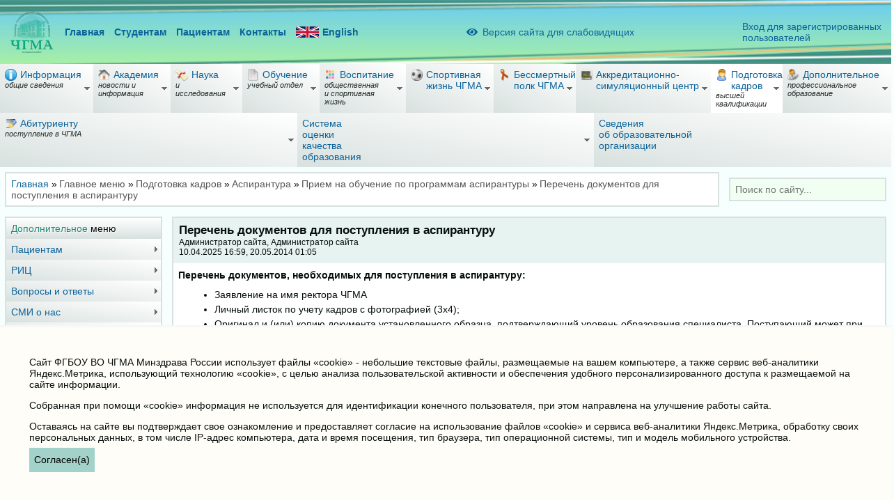

--- FILE ---
content_type: text/html; charset=UTF-8
request_url: https://chitgma.ru/podgotovka-kadrov/aspirantura-doktorantura/priem-na-obuchenie-po-programmam-aspirantury/perechen-dokumentov-dlya-postupleniya-v-aspiranturu
body_size: 22482
content:
<!DOCTYPE html><html lang="ru"><head><title>Перечень документов для поступления в аспирантуру</title><meta Content-Type="text/html; charset=utf-8">
<meta Content-Language="ru">
<meta name="viewport" content="width=device-width, initial-scale=1">
<link type="image/vnd.microsoft.icon" href="/favicon.ico" rel="shortcut icon">
<link href="/site/css/main.css?1765954042" rel="stylesheet">
<link href="/site/assets/2dc6ef7b/css/bvi.css" rel="stylesheet"></head><body><!-- Yandex.Metrika counter --><script type="text/javascript" >(function(m,e,t,r,i,k,a){m[i]=m[i]||function(){(m[i].a=m[i].a||[]).push(arguments)};m[i].l=1*new Date();k=e.createElement(t),a=e.getElementsByTagName(t)[0],k.async=1,k.src=r,a.parentNode.insertBefore(k,a)})(window, document, "script", "https://mc.yandex.ru/metrika/tag.js", "ym");ym(20638273, "init", {clickmap:true,trackLinks:true,accurateTrackBounce:true});</script><noscript><div><img src="https://mc.yandex.ru/watch/20638273" style="position:absolute; left:-9999px;" alt="" /></div></noscript><!-- /Yandex.Metrika counter --><div class="wrapper"><header><div class="top-wrap"><div class="top"><div class="links-main"><div class="logo"><a href="/"><img src="/site/images/site/logo.png" alt=""></a></div><div class="links"><a href="/">Главная</a><a href="/obuchenie/st">Студентам</a><a href="/patsientam/klinika-chgma">Пациентам</a><a href="/telefonnyj-spravochnik">Контакты</a><a class="flex" href="/english"><img src="/site/images/site/flag_english.svg" alt="">English</a></div></div><div class="p05"><a class="bvi-open" href="#"><i class="bvi-icon bvi-eye"></i><span class="bvi-icon-span ml05">Версия сайта для слабовидящих</span></a></div><div class="links-isma"><a href="/isma">Вход для зарегистрированных<br>пользователей</a></div></div></div><div class="menu-main-wrap"><div class="module-wrap"><div class="module"><div class="module-content"><ul class="menu-main menu-aim"><li class="has-childs"><span><div><span class="image"><img src="/site/files/menu_item/2b6501379be13b5755de167784283466.png"></span><span class="label">Информация</span></div><span class="sub_text">общие сведения</span></span><ul class="menu-aim"><li class="has-childs"><span><div><span class="label">Основные сведения</span></div></span><ul class="menu-aim"><li><a href="/svedeniy/common/data-sozdaniya"><div><span class="label">Распоряжение о создании образовательного учреждения</span></div></a></li><li><a href="/svedeniy/common/mesto-nahozhdenija-i-rezhim-raboty"><div><span class="label">Место нахождения и режим работы</span></div></a></li></ul></li><li class="has-childs"><span><div><span class="label">Структура и органы управления</span></div><span class="sub_text">образовательной организацией</span></span><ul class="menu-aim"><li><a href="/svedeniy/struct/struktura-vuza"><div><span class="label">Структура образовательной организации</span></div></a></li><li class="has-childs"><span><div><span class="label">Учёный совет академии</span></div></span><ul class="menu-aim"><li><a href="/svedeniy/struct/sovet/uch-s"><div><span class="label">Информация об Учёном совете</span></div></a></li><li><a href="/svedeniy/struct/sovet/uch-sovet"><div><span class="label">Состав Учёного совета ЧГМА</span></div></a></li><li><a href="/svedeniy/struct/sovet/polozh-uch-sovet"><div><span class="label">Положение об Учёном совете</span></div></a></li><li><a href="/svedeniy/struct/sovet/zvanija"><div><span class="label">Положение о присвоении учёных званий</span></div></a></li><li><a href="/svedeniy/struct/sovet/normativnye-dokumenty"><div><span class="label">Нормативные документы</span></div></a></li><li><a href="/svedeniy/struct/sovet/reshenija-uchjonogo-soveta"><div><span class="label">Решения Учёного совета</span></div></a></li><li><a href="/svedeniy/struct/sovet/novosti-vak"><div><span class="label">Новости ВАК</span></div></a></li><li><a href="/svedeniy/struct/sovet/rassmotrenie-attestacionnyh-dokumentov"><div><span class="label">Рассмотрение аттестационных документов</span></div><span class="sub_text">соискателей учёных званий профессора/доцента</span></a></li></ul></li><li class="has-childs"><span><div><span class="label">Структурные подразделения</span></div></span><ul class="menu-aim"><li><a href="/svedeniy/struct/str/administrativno-hozjajstvennaja-chast"><div><span class="label">Административно-хозяйственная часть</span></div></a></li><li class="has-childs"><a href="/svedeniy/struct/str/institut-innovacionnogo-razvitija"><div><span class="label">Институт инновационного развития</span></div></a><ul class="menu-aim"><li class="has-childs"><a href="/svedeniy/struct/str/institut-innovacionnogo-razvitija/centr-cifrovoj-transformacii"><div><span class="label">Центр цифровой трансформации</span></div></a><ul class="menu-aim"><li><a href="/svedeniy/struct/str/institut-innovacionnogo-razvitija/centr-cifrovoj-transformacii/tehnicheskij-otdel"><div><span class="label">Технический отдел (IT)</span></div></a></li><li><a href="/svedeniy/struct/str/institut-innovacionnogo-razvitija/centr-cifrovoj-transformacii/iac"><div><span class="label">Информационно-аналитический отдел</span></div></a></li></ul></li><li><a href="/svedeniy/struct/str/institut-innovacionnogo-razvitija/centr-razvitija-obrazovatelnyh-nauchnyh-i-klinicheskih-proektov"><div><span class="label">Центр развития образовательных, научных и клинических проектов</span></div></a></li></ul></li><li><a href="/svedeniy/struct/str/obshchij-otdel"><div><span class="label">Канцелярия</span></div></a></li><li><a href="/svedeniy/struct/str/studencheskaja-kanceljarija"><div><span class="label">Студенческая канцелярия</span></div></a></li><li><a href="/svedeniy/struct/str/nauchnaya-biblioteka"><div><span class="label">Научная библиотека</span></div></a></li><li><a href="/svedeniy/struct/str/oad"><div><span class="label">Научный отдел</span></div></a></li><li><a href="/svedeniy/struct/str/buh"><div><span class="label">Отдел бухгалтерского учета и контроля</span></div></a></li><li><a href="/svedeniy/struct/str/otdel-kadrov"><div><span class="label">Отдел кадров</span></div></a></li><li><a href="/svedeniy/struct/str/otdel-obespechenija-i-soprovozhdenija-zakupok"><div><span class="label">Отдел обеспечения и сопровождения закупок</span></div></a></li><li><a href="/svedeniy/struct/str/otdel-ordinatury"><div><span class="label">Отдел ординатуры</span></div></a></li><li><a href="/svedeniy/struct/str/otdel-po-vospitatelnoj-rabote-i-svyazyam-s-obshchestvennostyu"><div><span class="label">Отдел по воспитательной работе и молодёжной политике</span></div></a></li><li><a href="/svedeniy/struct/str/otdel-po-svjazjam-s-obshhestvennostju"><div><span class="label">Отдел по связям с общественностью</span></div></a></li><li><a href="/svedeniy/struct/str/otdel-mezhdunarodnogo-sotrudnichestva"><div><span class="label">Отдел международного сотрудничества</span></div></a></li><li><a href="/svedeniy/struct/str/pl-ek"><div><span class="label">Планово-экономический отдел</span></div></a></li><li><a href="/svedeniy/struct/str/profsojuznyj-komitet"><div><span class="label">Профсоюзный комитет</span></div></a></li><li><a href="/svedeniy/struct/str/redakcionno-izdatelskij-centr"><div><span class="label">Редакционно-издательский центр</span></div></a></li><li><a href="/svedeniy/struct/str/sektor-grazhdanskoj-oborony-ohrany-truda-i-spec-raboty"><div><span class="label">Сектор гражданской обороны, охраны труда и спец. работы</span></div></a></li><li><a href="/svedeniy/struct/str/umu"><div><span class="label">Учебно-методический отдел</span></div></a></li><li><a href="/svedeniy/struct/str/cdvp"><div><span class="label">Центр довузовской подготовки</span></div></a></li><li><a href="/svedeniy/struct/str/c-n-t"><div><span class="label">Центр непрерывного тестирования</span></div></a></li><li><a href="/svedeniy/struct/str/cprnav"><div><span class="label">Отдел практики</span></div></a></li><li><a href="/svedeniy/struct/str/career-center"><div><span class="label">Центр содействия трудоустройству</span></div></a></li><li><a href="/svedeniy/struct/str/yuridicheskij-otdel"><div><span class="label">Юридический отдел</span></div></a></li><li><a href="/svedeniy/struct/str/stolovaja"><div><span class="label">Столовая</span></div></a></li></ul></li></ul></li><li class="has-childs"><span><div><span class="label">Документы</span></div></span><ul class="menu-aim"><li><a href="/svedeniy/document/ustav"><div><span class="label">Устав ФГБОУ ВО ЧГМА</span></div></a></li><li><a href="/svedeniy/document/litsenz"><div><span class="label">Лицензия на осуществление деятельности</span></div></a></li><li><a href="/svedeniy/document/akkred"><div><span class="label">Свидетельство о государственной аккредитации</span></div></a></li><li><a href="/svedeniy/document/gosudarstvennoe-zadanie-i-otchjoty-o-ego-vypolnenii"><div><span class="label">Государственное задание и отчёты о его выполнении</span></div></a></li><li><a href="/svedeniy/document/programma-razvitiya"><div><span class="label">Программа развития</span></div></a></li><li><a href="/svedeniy/document/lokalnye-normativnye-akty"><div><span class="label">Локальные нормативные акты</span></div></a></li><li><a href="/svedeniy/document/firmennyj-stil-chgma"><div><span class="label">Фирменный стиль ЧГМА</span></div></a></li><li><a href="/svedeniy/document/gimn-chgma"><div><span class="label">Гимн ЧГМА</span></div></a></li><li><a href="/svedeniy/document/politika-obrabotki-personalnyh-dannyh"><div><span class="label">Политика обработки персональных данных</span></div></a></li></ul></li><li class="has-childs"><span><div><span class="label">Руководство</span></div><span class="sub_text">Педагогический (научно-педагогический) состав</span></span><ul class="menu-aim"><li><a href="/svedeniy/employees/oficial"><div><span class="label">Официальные лица академии</span></div></a></li><li><a href="/svedeniy/employees/kafedry"><div><span class="label">Кафедры</span></div></a></li><li class="has-childs"><span><div><span class="label">Факультеты</span></div><span class="sub_text">подробная информация о факультетах</span></span><ul class="menu-aim"><li><a href="/svedeniy/employees/fakultety/lech"><div><span class="label">Лечебный факультет</span></div></a></li><li><a href="/svedeniy/employees/fakultety/ped"><div><span class="label">Педиатрический факультет</span></div></a></li><li><a href="/svedeniy/employees/fakultety/stom"><div><span class="label">Стоматологический факультет</span></div></a></li><li><a href="/svedeniy/employees/fakultety/fpkpps"><div><span class="label">Факультет дополнительного профессионального образования</span></div></a></li></ul></li></ul></li><li><a href="/svedeniy/inkljuzivnoe-obrazovanie"><div><span class="label">Инклюзивное образование</span></div></a></li><li><a href="/svedeniy/protivodejstvie-korrupcii/normativnye-pravovye-i-inye-akty-v-sfere-protivodejstvija-korrupcii"><div><span class="label">Подразделы</span></div></a></li><li><a href="/svedeniy/akk-mon"><div><span class="label">Аккредитационный мониторинг</span></div></a></li></ul></li><li class="has-childs"><span><div><span class="image"><img src="/site/files/menu_item/43d324b44129da62845acd3517744a7b.png"></span><span class="label">Академия</span></div><span class="sub_text">новости и информация</span></span><ul class="menu-aim"><li class="has-childs"><span><div><span class="label">История ЧГМА</span></div><span class="sub_text">с 1953 года до наших дней</span></span><ul class="menu-aim"><li><a href="/academia/history/istoricheskaja-spravka"><div><span class="label">Историческая справка</span></div></a></li><li><a href="/academia/history/n"><div><span class="label">История научной деятельности</span></div></a></li><li><a href="/academia/history/sno"><div><span class="label">История МНО</span></div></a></li><li><a href="/academia/history/lech"><div><span class="label">История лечебной работы</span></div></a></li><li><a href="/academia/history/vospr"><div><span class="label">История воспитательной работы</span></div></a></li><li><a href="/academia/history/no"><div><span class="label">Научные общества академии</span></div></a></li><li><a href="/academia/history/jubilej-chgma-nam-70"><div><span class="label">Юбилей ЧГМА «Нам 70!»</span></div></a></li></ul></li><li class="has-childs"><span><div><span class="label">Музей истории ЧГМА</span></div></span><ul class="menu-aim"><li><a href="/academia/muzej-istorii-chgma/rektors"><div><span class="label">Ректоры академии</span></div></a></li><li><a href="/academia/muzej-istorii-chgma/novosti-muzeya"><div><span class="label">Новости музея</span></div></a></li><li><a href="/academia/muzej-istorii-chgma/zhivye-stranitsy-istorii"><div><span class="label">Живые страницы истории</span></div></a></li></ul></li><li class="has-childs"><span><div><span class="label">Корпоративная информация</span></div><span class="sub_text">и официальные отчеты</span></span><ul class="menu-aim"><li><a href="/academia/info/shtamp"><div><span class="label">Штамп, бланк, эмблема организации</span></div></a></li><li><a href="/academia/info/lokalnye-normativnye-akty"><div><span class="label">Локальные нормативные акты</span></div></a></li><li><a href="/academia/info/politika-informatsionnoj-bezopasnosti"><div><span class="label">Политика информационной безопасности</span></div></a></li><li><a href="/academia/info/polozhenie-o-zakupke-tovarov-gbou-vpo-chgma"><div><span class="label">Положение о закупке товаров ФГБОУ ВО ЧГМА</span></div></a></li><li><a href="/academia/info/privila-polzovaniya-lokalnoj-vychislitelnoj-setyu"><div><span class="label">Правила пользования локальной вычислительной сетью</span></div></a></li></ul></li><li><a href="/academia/konkursi-i-vakansii"><div><span class="label">Конкурсы и вакансии</span></div></a></li><li><a href="/academia/fotogalereya"><div><span class="label">Фотогалерея</span></div></a></li><li class="has-childs"><span><div><span class="label">Аккредитация специалистов</span></div></span><ul class="menu-aim"><li><a href="/academia/akkreditacija-specialistov/akkreditacija-specialistov"><div><span class="label">Аккредитация специалистов</span></div></a></li><li><a href="/academia/akkreditacija-specialistov/podacha-dokumentov-na-akkreditaciju"><div><span class="label">Подача документов на аккредитацию</span></div></a></li><li><a href="/academia/akkreditacija-specialistov/grafiki-provedenija-akkreditacii"><div><span class="label">Графики проведения аккредитации</span></div></a></li><li><a href="/academia/akkreditacija-specialistov/protokoly-akkreditacii"><div><span class="label">Протоколы аккредитации</span></div></a></li></ul></li><li><a href="/academia/kvalifikatsionnye-kategorii"><div><span class="label">Квалификационные категории</span></div></a></li></ul></li><li class="has-childs"><span><div><span class="image"><img src="/site/files/menu_item/5057022d5cc835a856a554a235eb36ab.png"></span><span class="label">Наука</span></div><span class="sub_text">и исследования</span></span><ul class="menu-aim"><li class="has-childs"><span><div><span class="label">НИИ молекулярной медицины</span></div></span><ul class="menu-aim"><li><a href="/nauka/nii-molekljarnoj-mediciny/osnovnye-svedenija"><div><span class="label">Основные сведения</span></div></a></li><li><a href="/nauka/nii-molekljarnoj-mediciny/laboratorija-molekuljarnoj-genetiki"><div><span class="label">Лаборатория молекулярной генетики</span></div></a></li><li><a href="/nauka/nii-molekljarnoj-mediciny/laboratorija-jeksperimentalnoj-i-klinicheskoj-biohimii-i-immunologii"><div><span class="label">Лаборатория экспериментальной и клинической биохимии и иммунологии</span></div></a></li><li><a href="/nauka/nii-molekljarnoj-mediciny/laboratorija-fiziologii-i-patologii-gemostaza"><div><span class="label">Лаборатория физиологии и патологии гемостаза</span></div></a></li></ul></li><li><a href="/nauka/novosti-nauchnoj-raboty"><div><span class="label">Новости научной работы</span></div></a></li><li><a href="/nauka/dissovet"><div><span class="label">Сведения о составе диссертационного совета</span></div></a></li><li><a href="/nauka/informatsiya-dlya-soiskatelej"><div><span class="label">Информация для соискателей</span></div></a></li><li class="has-childs"><span><div><span class="label">Объявления</span></div></span><ul class="menu-aim"><li><a href="/nauka/ob-yavleniya/ob-yavleniya-o-zashchitakh"><div><span class="label">Объявления о защитах</span></div></a></li></ul></li><li><a href="/nauka/zashchita-dissertatsij"><div><span class="label">Защита диссертаций</span></div></a></li><li><a href="/nauka/npk"><div><span class="label">Научно-практические конференции</span></div></a></li><li class="has-childs"><span><div><span class="label">Инновационная деятельность</span></div><span class="sub_text">и Архив изобретений сотрудников ЧГМА</span></span><ul class="menu-aim"><li><a href="/nauka/izobretenia/innovacionnaja-dejatelnost"><div><span class="label">Инновационная деятельность</span></div></a></li><li><a href="/nauka/izobretenia/izobreteniya"><div><span class="label">Изобретения</span></div></a></li><li><a href="/nauka/izobretenia/programmy-dlya-evm"><div><span class="label">Программы для ЭВМ</span></div></a></li><li><a href="/nauka/izobretenia/poleznye-modeli"><div><span class="label">Полезные модели</span></div></a></li><li><a href="/nauka/izobretenia/bazy-dannyh"><div><span class="label">Базы данных</span></div></a></li></ul></li><li><a href="/nauka/lek"><div><span class="label">Локальный этический комитет</span></div></a></li><li><a href="/nauka/nauchnye-shkoly"><div><span class="label">Научные школы</span></div></a></li><li><a href="/nauka/nauchie-napr"><div><span class="label">Основные направления научной деятельности</span></div><span class="sub_text">и базы для её осуществления</span></a></li><li class="has-childs"><span><div><span class="label">Молодежное научное общество</span></div></span><ul class="menu-aim"><li><a href="/nauka/mno/o-nas"><div><span class="label">О нас</span></div></a></li><li><a href="/nauka/mno/molodezhnye-nauchnye-konferentsii"><div><span class="label">Молодежные научные конференции</span></div></a></li></ul></li><li><a href="/nauka/mbs"><div><span class="label">Медико-биологическая статистика</span></div></a></li><li><a href="/nauka/novosti-o-grantakh"><div><span class="label">Новости о грантах</span></div></a></li><li><a href="http://zabmedvestnik.ru" target="_blank"><div><span class="label">"Забайкальский медицинский вестник"</span></div></a></li><li><a href="/nauka/monografii"><div><span class="label">Монографии</span></div></a></li></ul></li><li class="has-childs"><span><div><span class="image"><img src="/site/files/menu_item/3e254760f8bddafd144d9cbb7e905116.png"></span><span class="label">Обучение</span></div><span class="sub_text">учебный отдел</span></span><ul class="menu-aim"><li><a href="/obuchenie/raspisanie"><div><span class="label">Расписание занятий</span></div></a></li><li><a href="/obuchenie/news-sc"><div><span class="label">Новости учебно-методической работы</span></div></a></li><li><a href="/obuchenie/st"><div><span class="label">Информация для студентов</span></div></a></li><li><a href="/obuchenie/iga"><div><span class="label">ГИА</span></div></a></li><li><a href="/obuchenie/itogi-sessii"><div><span class="label">Образцы заполнения зачетных книжек</span></div></a></li><li><a href="/obuchenie/tsentr-nepreryvnogo-testirovaniya"><div><span class="label">Центр непрерывного тестирования</span></div></a></li><li class="has-childs"><span><div><span class="label">Отдел практики</span></div></span><ul class="menu-aim"><li><a href="/obuchenie/otdel-praktiki/o-strukturnom-podrazdelenie"><div><span class="label">О структурном подразделении</span></div></a></li><li><a href="/obuchenie/otdel-praktiki/organizacija-praktiki"><div><span class="label">Организация практики</span></div></a></li><li><a href="/obuchenie/otdel-praktiki/uslovija-dopuska-k-praktike"><div><span class="label">Условия допуска к практике</span></div></a></li><li><a href="/obuchenie/otdel-praktiki/normativnye-dokumenty"><div><span class="label">Нормативные документы</span></div></a></li><li><a href="/obuchenie/otdel-praktiki/klinicheskie-bazy-chgma"><div><span class="label">Клинические базы ЧГМА</span></div></a></li><li><a href="/obuchenie/otdel-praktiki/attestacija-dlja-dopuska-k-medicinskoj-dejatelnosti-na-dolzhnostjah-srednego-personala"><div><span class="label">Аттестация для допуска к медицинской деятельности на должностях среднего персонала</span></div></a></li></ul></li><li><a href="/obuchenie/grafik"><div><span class="label">График экзаменационных сессий</span></div></a></li><li><a href="/obuchenie/elektr"><div><span class="label">Электронные образовательные услуги</span></div><span class="sub_text">доступ к которым обеспечивается обучающимся</span></a></li><li><a href="/obuchenie/inkljuzivnoe-obrazovanie"><div><span class="label">Инклюзивное образование</span></div></a></li><li><a href="/obuchenie/for-international-students"><div><span class="label">For international students</span></div></a></li></ul></li><li class="has-childs"><span><div><span class="image"><img src="/site/files/menu_item/6d114606d8364e047a90b6d8dec95dba.png"></span><span class="label">Воспитание</span></div><span class="sub_text">общественная <br>и спортивная жизнь</span></span><ul class="menu-aim"><li class="has-childs"><span><div><span class="label">Молодёжные объединения</span></div></span><ul class="menu-aim"><li><a href="/vosp/sodruzhestvo/medmol"><div><span class="image"><img src="/site/files/menu_item/42834528f5bd6723cb8859fa56152c8a.png"></span><span class="label">МЕДМОЛ</span></div></a></li><li class="has-childs"><span><div><span class="label">СМИ Академии</span></div></span><ul class="menu-aim"><li><a href="/vosp/sodruzhestvo/smi-akademii/gazeta"><div><span class="label">"Медицинская академия"</span></div><span class="sub_text">студенческая газета</span></a></li><li><a href="/vosp/sodruzhestvo/smi-akademii/news-v"><div><span class="label">Новости внеучебной жизни</span></div><span class="sub_text">и планы мероприятий</span></a></li><li><a href="/vosp/sodruzhestvo/smi-akademii/mediart"><div><span class="label">Mediart</span></div><span class="sub_text">Студенческий медиацентр</span></a></li></ul></li><li><a href="/vosp/sodruzhestvo/tvorcheskie"><div><span class="label">Творческие коллективы</span></div></a></li><li class="has-childs"><a href="/vosp/sodruzhestvo/volonterskie-dvizheniya"><div><span class="image"><img src="/site/files/menu_item/d3b740e652a367ad5b8360dec7c647c2.png"></span><span class="label">Волонтёрское движение "Ты не один!"</span></div></a><ul class="menu-aim"><li><a href="/vosp/sodruzhestvo/volonterskie-dvizheniya/volontjorskie-otryady"><div><span class="label">Волонтёрские отряды</span></div></a></li><li><a href="/vosp/sodruzhestvo/volonterskie-dvizheniya/itogi-raboty"><div><span class="label">Итоги работы</span></div></a></li><li><a href="/vosp/sodruzhestvo/volonterskie-dvizheniya/novosti"><div><span class="label">Новости</span></div></a></li><li><a href="/vosp/sodruzhestvo/volonterskie-dvizheniya/o-dvizhenii"><div><span class="label">О движении</span></div></a></li><li><a href="/vosp/sodruzhestvo/volonterskie-dvizheniya/kontakty"><div><span class="label">Контакты</span></div></a></li><li><a href="/vosp/sodruzhestvo/volonterskie-dvizheniya/planirovanie"><div><span class="label">Планирование</span></div></a></li><li><a href="/vosp/sodruzhestvo/volonterskie-dvizheniya/proekty"><div><span class="label">Проекты</span></div></a></li><li><a href="/vosp/sodruzhestvo/volonterskie-dvizheniya/rejting-volontjorskih-otrjadov"><div><span class="label">Рейтинг волонтёрских отрядов</span></div></a></li></ul></li><li><a href="/vosp/sodruzhestvo/pro"><div><span class="image"><img src="/site/files/menu_item/f30fa791c1164fa072ac0d259c4fafd9.png"></span><span class="label">ПРОдвижение</span></div><span class="sub_text">Лагерь студенческого актива</span></a></li><li class="has-childs"><a href="/vosp/sodruzhestvo/intellektualnyj-klub-chgma"><div><span class="image"><img src="/site/files/menu_item/892434c96ed8699eee489e8c153e3a6d.png"></span><span class="label">Интеллектуальный клуб ЧГМА</span></div></a><ul class="menu-aim"><li><a href="/vosp/sodruzhestvo/intellektualnyj-klub-chgma/o-klube"><div><span class="label">О клубе</span></div></a></li><li><a href="/vosp/sodruzhestvo/intellektualnyj-klub-chgma/dokumenty"><div><span class="label">Документы</span></div></a></li><li><a href="/vosp/sodruzhestvo/intellektualnyj-klub-chgma/kontakty"><div><span class="label">Контакты</span></div></a></li><li><a href="/vosp/sodruzhestvo/intellektualnyj-klub-chgma/planirovanie"><div><span class="label">Планирование</span></div></a></li><li><a href="/vosp/sodruzhestvo/intellektualnyj-klub-chgma/novosti"><div><span class="label">Новости</span></div></a></li></ul></li><li><a href="/vosp/sodruzhestvo/tyu-tor-stvo"><div><span class="label">Тью­тор­ство</span></div></a></li><li class="has-childs"><a href="/vosp/sodruzhestvo/patrioticheskij-klub-pravnuki-pobedy"><div><span class="image"><img src="/site/files/menu_item/75e84a60473dc9ed234b5474f2fc5d55.png"></span><span class="label">Патриотический клуб "Правнуки Победы"</span></div></a><ul class="menu-aim"><li><a href="/vosp/sodruzhestvo/patrioticheskij-klub-pravnuki-pobedy/o-klube"><div><span class="label">О клубе</span></div></a></li><li><a href="/vosp/sodruzhestvo/patrioticheskij-klub-pravnuki-pobedy/dokumenty"><div><span class="label">Документы</span></div></a></li><li><a href="/vosp/sodruzhestvo/patrioticheskij-klub-pravnuki-pobedy/kontakty"><div><span class="label">Контакты</span></div></a></li><li><a href="/vosp/sodruzhestvo/patrioticheskij-klub-pravnuki-pobedy/planirovanie"><div><span class="label">Планирование</span></div></a></li><li><a href="/vosp/sodruzhestvo/patrioticheskij-klub-pravnuki-pobedy/novosti"><div><span class="label">Новости</span></div></a></li></ul></li><li class="has-childs"><a href="/vosp/sodruzhestvo/pervichnoe-otdelenie-rossijskogo-dvizhenija-detej-i-molodjozhi"><div><span class="image"><img src="/site/files/menu_item/4d27e77ae831b2b73fd12289a17c22a6.png"></span><span class="label">Первичное отделение РДДМ "Движение первых"</span></div></a><ul class="menu-aim"><li><a href="/vosp/sodruzhestvo/pervichnoe-otdelenie-rossijskogo-dvizhenija-detej-i-molodjozhi/o-dvizhenii"><div><span class="label">О движении</span></div></a></li><li><a href="/vosp/sodruzhestvo/pervichnoe-otdelenie-rossijskogo-dvizhenija-detej-i-molodjozhi/dokumenty"><div><span class="label">Документы</span></div></a></li><li><a href="/vosp/sodruzhestvo/pervichnoe-otdelenie-rossijskogo-dvizhenija-detej-i-molodjozhi/kontakty"><div><span class="label">Контакты</span></div></a></li><li><a href="/vosp/sodruzhestvo/pervichnoe-otdelenie-rossijskogo-dvizhenija-detej-i-molodjozhi/novosti"><div><span class="label">Новости</span></div></a></li></ul></li></ul></li><li class="has-childs"><span><div><span class="label">Совет обучающихся</span></div></span><ul class="menu-aim"><li class="has-childs"><a href="/vosp/samoupr/novosti-studencheskogo-soveta"><div><span class="label">Новости совета обучающихся</span></div></a><ul class="menu-aim"><li><a href="/vosp/samoupr/novosti-studencheskogo-soveta/sotsialnyj-sektor"><div><span class="label">Социальный сектор</span></div></a></li><li><a href="/vosp/samoupr/novosti-studencheskogo-soveta/informatsionnyj-sektor"><div><span class="label">Информационный сектор</span></div></a></li><li><a href="/vosp/samoupr/novosti-studencheskogo-soveta/kulturno-tvorcheskij-sektor"><div><span class="label">Культурно-творческий сектор</span></div></a></li><li><a href="/vosp/samoupr/novosti-studencheskogo-soveta/sportivnyj-sektor"><div><span class="label">Спортивный сектор</span></div></a></li><li><a href="/vosp/samoupr/novosti-studencheskogo-soveta/predsedatel-studencheskogo-sovet"><div><span class="label">Председатель совета обучающихся</span></div></a></li></ul></li><li><a href="/vosp/samoupr/sovet-studentov-pri-mz-rf"><div><span class="label">Совет студентов при МЗ РФ</span></div></a></li><li><a href="/vosp/samoupr/itogi-raboty-soveta-obuchayushchikhsya"><div><span class="label">Итоги работы совета обучающихся</span></div></a></li><li><a href="/vosp/samoupr/struktura-soveta-obuchayushchikhsya"><div><span class="label">Структура совета обучающихся</span></div></a></li><li><a href="/vosp/samoupr/novosti-studencheskogo-soveta_c"><div><span class="label">Новости совета обучающихся</span></div></a></li><li><a href="/vosp/samoupr/sovet-studentov-pri-mz-rf_c"><div><span class="label">Совет студентов при МЗ РФ</span></div></a></li><li><a href="/vosp/samoupr/itogi-raboty"><div><span class="label">Итоги работы</span></div></a></li></ul></li><li><a href="/vosp/dokumenty"><div><span class="label">Документы</span></div></a></li><li><a href="/vosp/vuz-zdorovogo-obraza-zhizni"><div><span class="label">ВУЗ здорового образа жизни</span></div></a></li><li><a href="/vosp/proforientatsionnaya-rabota"><div><span class="label">Профориентационная работа</span></div></a></li><li class="has-childs"><span><div><span class="label">Мероприятия (События)</span></div></span><ul class="menu-aim"><li><a href="/vosp/meropriyatiya-sobytiya/s-ezd-volonterov"><div><span class="label">Съезд волонтеров</span></div></a></li><li><a href="/vosp/meropriyatiya-sobytiya/planirovanie"><div><span class="label">Планирование</span></div></a></li><li><a href="/vosp/meropriyatiya-sobytiya/vuz-zozh"><div><span class="label">ВУЗ ЗОЖ</span></div></a></li><li><a href="/vosp/meropriyatiya-sobytiya/kuratoram"><div><span class="label">Кураторам</span></div></a></li></ul></li><li><a href="/vosp/forumy-konkursy-festivali"><div><span class="label">Форумы, конкурсы, фестивали</span></div></a></li><li><a href="/vosp/preduprezhdenie-v-sfere-nezakonnogo-oborota-narkotikov"><div><span class="label">Предупреждение правонарушений</span></div></a></li><li><a href="/vosp/protivodejstvie-terrorizmu"><div><span class="label">Профилактика и противодействие экстремизму и терроризму</span></div></a></li><li><a href="/vosp/75-let-pobedy"><div><span class="label">75 лет Победы</span></div></a></li><li><a href="/vosp/centr-psihologicheskoj-podderzhki"><div><span class="label">Центр психологической поддержки</span></div></a></li><li><a href="/vosp/patrioticheskoe-vospitanie"><div><span class="label">Патриотическое воспитание</span></div></a></li><li><a href="/vosp/2023-god-pedagoga-i-nastavnika"><div><span class="label">2023 год педагога и наставника</span></div></a></li><li class="has-childs"><span><div><span class="label">2024 год семьи</span></div></span><ul class="menu-aim"><li><a href="/vosp/2024-god-semi/novosti"><div><span class="label">Новости</span></div></a></li><li><a href="/vosp/2024-god-semi/planirovanie"><div><span class="label">Планирование</span></div></a></li></ul></li><li class="has-childs"><span><div><span class="label">2025 год защитника Отечества</span></div></span><ul class="menu-aim"><li><a href="/vosp/2025-god-zashhitnika-otechestva/novosti"><div><span class="label">Новости</span></div></a></li><li><a href="/vosp/2025-god-zashhitnika-otechestva/planirovanie"><div><span class="label">Планирование</span></div></a></li></ul></li><li class="has-childs"><span><div><span class="label">Методическое объединение по культурно-массовому направлению</span></div></span><ul class="menu-aim"><li><a href="/vosp/metodicheskoe-obedinenie/planirovanie"><div><span class="label">Планирование</span></div></a></li><li><a href="/vosp/metodicheskoe-obedinenie/novosti"><div><span class="label">Новости</span></div></a></li></ul></li><li class="has-childs"><span><div><span class="label">Проекты. Гранты</span></div></span><ul class="menu-aim"><li><a href="/vosp/proekty-granty/rosmolodjozh-granty"><div><span class="label">Росмолодёжь.Гранты</span></div></a></li></ul></li></ul></li><li class="has-childs"><span><div><span class="image"><img src="/site/files/menu_item/b9c8c9f6d251e7d87f431f983db9f1fb.png"></span><span class="label">Спортивная<br>жизнь ЧГМА</span></div></span><ul class="menu-aim"><li class="has-childs"><span><div><span class="label">Спортивный студенческий клуб</span></div></span><ul class="menu-aim"><li><a href="/sport/sport-klub-chgma/dokumentacija"><div><span class="label">Документация</span></div></a></li><li><a href="/sport/sport-klub-chgma/dejatelnost"><div><span class="label">Деятельность</span></div></a></li></ul></li><li><a href="/sport/novosti-sportivnoj-zhizni-a"><div><span class="label">Новости спортивной жизни</span></div></a></li><li class="has-childs"><span><div><span class="label">ГТО</span></div></span><ul class="menu-aim"><li><a href="/sport/gto/normativy"><div><span class="label">Нормативы</span></div></a></li><li><a href="/sport/gto/sajt"><div><span class="label">Сайт</span></div></a></li></ul></li><li><a href="/sport/raspisanie-sekcij"><div><span class="label">Расписание секций</span></div></a></li><li><a href="/sport/sbornye-komandy"><div><span class="label">Сборные команды</span></div></a></li></ul></li><li class="has-childs"><span><div><span class="image"><img src="/site/files/menu_item/57938329c8cd3e9a9b143cb9da91f20e.png"></span><span class="label">Бессмертный <br> полк ЧГМА</span></div></span><ul class="menu-aim"><li><a href="/bessmertnyj-polk-chgma/news"><div><span class="label">Новости</span></div></a></li><li class="has-childs"><a href="/bessmertnyj-polk-chgma/projects"><div><span class="label">Проекты</span></div></a><ul class="menu-aim"><li><a href="/bessmertnyj-polk-chgma/projects/skoraja-na-front"><div><span class="label">Скорая на фронт</span></div></a></li></ul></li><li><a href="/bessmertnyj-polk-chgma/book"><div><span class="label">Книга "Бессмертный полк ЧГМА"</span></div></a></li></ul></li><li class="has-childs"><span><div><span class="image"><img src="/site/files/menu_item/44547a273eef2766be9a8c69bd576e12.png"></span><span class="label">Аккредитационно-<br>симуляционный центр</span></div></span><ul class="menu-aim"><li><a href="/tsentr-meditsinskoj-simulyatsii/o-tsentre"><div><span class="label">О центре</span></div></a></li><li><a href="/tsentr-meditsinskoj-simulyatsii/plan-tsiklov"><div><span class="label">План циклов</span></div></a></li><li><a href="/tsentr-meditsinskoj-simulyatsii/perechen-dokumentov"><div><span class="label">Перечень документов</span></div></a></li><li class="has-childs"><span><div><span class="label">События</span></div></span><ul class="menu-aim"><li><a href="/tsentr-meditsinskoj-simulyatsii/sobytiya/obuchaj-uchitelej"><div><span class="label">"Обучай учителей"</span></div></a></li><li class="has-childs"><a href="/tsentr-meditsinskoj-simulyatsii/sobytiya/simulyatsionnye-tsikly"><div><span class="label">Симуляционные циклы</span></div></a><ul class="menu-aim"><li><a href="/tsentr-meditsinskoj-simulyatsii/sobytiya/simulyatsionnye-tsikly/klinicheskoe-akusherstvo"><div><span class="label">Клиническое акушерство</span></div></a></li><li><a href="/tsentr-meditsinskoj-simulyatsii/sobytiya/simulyatsionnye-tsikly/anestezija-intensivnaja-terapija-i-reanimacija-v-akusherskom-i-ginekologicheskom-stacionarah"><div><span class="label">Анестезия, интенсивная терапия и реанимация в акушерском и гинекологическом стационарах</span></div></a></li><li><a href="/tsentr-meditsinskoj-simulyatsii/sobytiya/simulyatsionnye-tsikly/intensivnaja-terapija-v-neonatologii-prakticheskie-navyki-i-umenija"><div><span class="label">Интенсивная терапия в неонатологии – практические навыки и умения</span></div></a></li><li><a href="/tsentr-meditsinskoj-simulyatsii/sobytiya/simulyatsionnye-tsikly/okazanie-neotlozhnoj-pomoshhi-pri-ostrom-koronarnom-sindrome"><div><span class="label">Оказание неотложной помощи при остром коронарном синдроме</span></div></a></li><li><a href="/tsentr-meditsinskoj-simulyatsii/sobytiya/simulyatsionnye-tsikly/laparoskopija-v-akusherstve-i-ginekologii-prakticheskij-kurs-s-ispolzovaniem-simuljacionnyh-trenazherov"><div><span class="label">Лапароскопия в акушерстве и гинекологии (практический курс с использованием симуляционных тренажеров)</span></div></a></li><li><a href="/tsentr-meditsinskoj-simulyatsii/sobytiya/simulyatsionnye-tsikly/anestezija-reanimacija-i-intensivnaja-terapija-v-akusherstve-i-neonatologii"><div><span class="label">Анестезия, реанимация и интенсивная терапия в акушерстве и неонатологии</span></div></a></li></ul></li></ul></li><li><a href="/tsentr-meditsinskoj-simulyatsii/internam-i-ordinatoram"><div><span class="label">Ординаторам</span></div></a></li><li><a href="/tsentr-meditsinskoj-simulyatsii/fotogalereya"><div><span class="label">Фотогалерея</span></div></a></li><li><a href="/tsentr-meditsinskoj-simulyatsii/kursantam"><div><span class="label">Курсантам</span></div></a></li><li><a href="/tsentr-meditsinskoj-simulyatsii/kontakty"><div><span class="label">Контакты</span></div></a></li></ul></li><li class="active has-childs"><span><div><span class="image"><img src="/site/files/menu_item/216802e18088d31a413e892fad93ea83.png"></span><span class="label">Подготовка<br>кадров</span></div><span class="sub_text">высшей квалификации</span></span><ul class="menu-aim"><li class="has-childs"><span><div><span class="label">Ординатура</span></div></span><ul class="menu-aim"><li><a href="/podgotovka-kadrov/ordinatura/ordinatrura"><div><span class="label">Перечень специальностей</span></div></a></li><li><a href="/podgotovka-kadrov/ordinatura/normativnye-dokumenty"><div><span class="label">Нормативные документы</span></div></a></li><li><a href="/podgotovka-kadrov/ordinatura/uchebnye-plany-obrazovatelnye-programmy"><div><span class="label">Учебные планы</span></div><span class="sub_text">образовательные программы</span></a></li><li class="has-childs"><span><div><span class="label">Приём на обучение по программам ординатуры</span></div></span><ul class="menu-aim"><li><a href="/podgotovka-kadrov/ordinatura/vstupitelnye-ispytaniya/informatsiya-o-nalichii-obshchezhitij"><div><span class="label">Информация о наличии общежитий</span></div></a></li></ul></li><li><a href="/podgotovka-kadrov/ordinatura/raspisanie-zanyatij"><div><span class="label">Расписание занятий</span></div></a></li><li><a href="/podgotovka-kadrov/ordinatura/obraztsy-zapolneniya-zachetnykh-knizhek"><div><span class="label">Образцы заполнения зачётных книжек</span></div></a></li><li><a href="/podgotovka-kadrov/ordinatura/grafik-ekzamenatsionnykh-sessij"><div><span class="label">График экзаменационных сессий</span></div></a></li><li><a href="/podgotovka-kadrov/ordinatura/goryachaya-liniya-dlya-ordinatorov"><div><span class="label">Горячая линия для ординаторов</span></div><span class="sub_text">Задать вопрос. Читать ответы.</span></a></li><li><a href="/podgotovka-kadrov/ordinatura/proizvodstvennaya-praktika"><div><span class="label">Производственная практика</span></div></a></li><li><a href="/podgotovka-kadrov/ordinatura/obraztsy-dokumentov"><div><span class="label">Образцы документов</span></div></a></li><li><a href="/podgotovka-kadrov/ordinatura/zadaniya-po-smezhnym-distsiplinam"><div><span class="label">Задания по смежным дисциплинам</span></div></a></li><li><a href="/podgotovka-kadrov/ordinatura/gosudarstvennaya-itogovaya-attestatsiya"><div><span class="label">Государственная итоговая аттестация</span></div></a></li><li><a href="/podgotovka-kadrov/ordinatura/prikazy-na-zachislenie-po-programmam-ordinatury"><div><span class="label">Приказы на зачисление по программам ординатуры</span></div></a></li></ul></li><li class="active has-childs"><span><div><span class="label">Аспирантура</span></div></span><ul class="menu-aim"><li><a href="/isma/index.php?r=pkasp/reguseradd"><div><span class="label">Онлайн регистрация поступающих в аспирантуру</span></div></a></li><li><a href="/podgotovka-kadrov/aspirantura-doktorantura/obshchaya-informatsiya"><div><span class="label">Общая информация</span></div></a></li><li><a href="/podgotovka-kadrov/aspirantura-doktorantura/normativnye-dokumenty"><div><span class="label">Нормативные документы</span></div></a></li><li><a href="/podgotovka-kadrov/aspirantura-doktorantura/perechen-napravlenij-pogotovki-nauchno-pedagogicheskikh-kadrov-vysshej-kvalifikatsii"><div><span class="label">Перечень направлений поготовки</span></div><span class="sub_text">научно-педагогических кадров высшей квалификации</span></a></li><li class="active has-childs"><span><div><span class="label">Прием на обучение по программам аспирантуры</span></div></span><ul class="menu-aim"><li><a href="/podgotovka-kadrov/aspirantura-doktorantura/priem-na-obuchenie-po-programmam-aspirantury/pravila-priema-v-aspiranturu-chgma-2016"><div><span class="label">Правила приема в аспирантуру ЧГМА</span></div></a></li><li><a href="/podgotovka-kadrov/aspirantura-doktorantura/priem-na-obuchenie-po-programmam-aspirantury/perechen-napravlenij-podgotovki-na-2016-god"><div><span class="label">Перечень направлений подготовки</span></div></a></li><li><a href="/podgotovka-kadrov/aspirantura-doktorantura/priem-na-obuchenie-po-programmam-aspirantury/spisok-lits-rekomendovannykh-k-zachisleniyu-v-aspiranturu"><div><span class="label">Список лиц, рекомендованных к зачислению в аспирантуру</span></div></a></li><li><a href="/podgotovka-kadrov/aspirantura-doktorantura/priem-na-obuchenie-po-programmam-aspirantury/rezultaty-vstupitelnykh-ispytanij-v-aspiranturu"><div><span class="label">Результаты вступительных испытаний в аспирантуру</span></div></a></li><li><a href="/podgotovka-kadrov/aspirantura-doktorantura/priem-na-obuchenie-po-programmam-aspirantury/prikazy-o-zachislenii-v-aspiranturu"><div><span class="label">Приказы о зачислении в аспирантуру</span></div></a></li><li><a href="/podgotovka-kadrov/aspirantura-doktorantura/priem-na-obuchenie-po-programmam-aspirantury/perechen-vstupitelnykh-ispytanij-i-ikh-prioritetnost"><div><span class="label">Вступительные испытания</span></div></a></li><li><a href="/podgotovka-kadrov/aspirantura-doktorantura/priem-na-obuchenie-po-programmam-aspirantury/pravila-podachi-i-rassmotreniya-apellyatsij-po-rezultatam-vstupitelnykh-ispytanij"><div><span class="label">Правила подачи и рассмотрения апелляций</span></div><span class="sub_text">по результатам вступительных испытаний</span></a></li><li class="active"><a href="/podgotovka-kadrov/aspirantura-doktorantura/priem-na-obuchenie-po-programmam-aspirantury/perechen-dokumentov-dlya-postupleniya-v-aspiranturu"><div><span class="label">Перечень документов для поступления в аспирантуру</span></div></a></li><li><a href="/podgotovka-kadrov/aspirantura-doktorantura/priem-na-obuchenie-po-programmam-aspirantury/programmy-vstupitelnykh-ispytanij-v-aspiranturu"><div><span class="label">Программы вступительных испытаний в аспирантуру</span></div></a></li><li><a href="/podgotovka-kadrov/aspirantura-doktorantura/priem-na-obuchenie-po-programmam-aspirantury/informatsiya-o-mestakh-priema-dokumentov-doc"><div><span class="label">Информация о местах и сроках приема документов</span></div></a></li><li><a href="/podgotovka-kadrov/aspirantura-doktorantura/priem-na-obuchenie-po-programmam-aspirantury/informatsiya-o-nalichii-mest-v-obshchezhitiyakh"><div><span class="label">Информация о наличии общежития</span></div></a></li><li><a href="/podgotovka-kadrov/aspirantura-doktorantura/priem-na-obuchenie-po-programmam-aspirantury/informatsiya-dlya-postupayushchikh-na-kommercheskoj-osnove"><div><span class="label">Информация для поступающих на коммерческой основе</span></div></a></li><li><a href="/podgotovka-kadrov/aspirantura-doktorantura/priem-na-obuchenie-po-programmam-aspirantury/ktsp-v-aspiranturu-byudzhet-na-2016-2017-uch-god"><div><span class="label">Информация о количестве мест приёма</span></div></a></li><li><a href="/podgotovka-kadrov/aspirantura-doktorantura/priem-na-obuchenie-po-programmam-aspirantury/raspisanie-vstupitelnykh-ispytanij-v-aspiranturu"><div><span class="label">Расписание вступительных испытаний в аспирантуру</span></div></a></li><li><a href="/podgotovka-kadrov/aspirantura-doktorantura/priem-na-obuchenie-po-programmam-aspirantury/informatsiya-o-srokakh-zachisleniya"><div><span class="label">Информация о сроках зачисления</span></div></a></li></ul></li><li><a href="/podgotovka-kadrov/aspirantura-doktorantura/uchebnye-plany"><div><span class="label">Учебные планы</span></div><span class="sub_text">образовательные программы</span></a></li><li><a href="/podgotovka-kadrov/aspirantura-doktorantura/raspisanie-zanyatij"><div><span class="label">График экзаменационных сессий</span></div></a></li><li><a href="/podgotovka-kadrov/aspirantura-doktorantura/raspisanie-zan"><div><span class="label">Расписание занятий</span></div></a></li><li class="has-childs"><span><div><span class="label">Порядок проведения ГИА</span></div></span><ul class="menu-aim"><li><a href="/podgotovka-kadrov/aspirantura-doktorantura/poryadok-provedeniya-gia/poryadok-provedeniya-gia"><div><span class="label">Порядок проведения ГИА</span></div></a></li><li><a href="/podgotovka-kadrov/aspirantura-doktorantura/poryadok-provedeniya-gia/polozhenie-gia-2016"><div><span class="label">Положение ГИА 2018</span></div></a></li><li><a href="/podgotovka-kadrov/aspirantura-doktorantura/poryadok-provedeniya-gia/programma-nauchnyj-doklad"><div><span class="label">Программа Научный Доклад</span></div></a></li><li><a href="/podgotovka-kadrov/aspirantura-doktorantura/poryadok-provedeniya-gia/programma-ge"><div><span class="label">Программа ГЭ</span></div></a></li><li><a href="/podgotovka-kadrov/aspirantura-doktorantura/poryadok-provedeniya-gia/prikaz-o-gia"><div><span class="label">Приказы о проведении ГИА</span></div></a></li></ul></li><li><a href="/podgotovka-kadrov/aspirantura-doktorantura/spisok-lits-podavshikh-dokumenty-v-aspiranturu"><div><span class="label">Список лиц, подавших документы в аспирантуру</span></div></a></li><li><a href="/podgotovka-kadrov/aspirantura-doktorantura/zadaniya-po-smezhnym-distsiplinam"><div><span class="label">Задания по смежным дисциплинам</span></div></a></li></ul></li><li><a href="/podgotovka-kadrov/akademicheskaja-mobilnost"><div><span class="label">Академическая мобильность</span></div></a></li></ul></li><li class="has-childs"><span><div><span class="image"><img src="/site/files/menu_item/9fedc228688708c30e65bec142487fb6.png"></span><span class="label">Дополнительное</span></div><span class="sub_text">профессиональное образование</span></span><ul class="menu-aim"><li><a href="/poslediplomnoe/zapis-na-tsikly"><div><span class="label">Регистрация на циклы</span></div><span class="sub_text">повышения квалификации и профессиональной подготовки</span></a></li><li><a href="/poslediplomnoe/kommercheskoe-predlozhenie"><div><span class="label">Коммерческое предложение</span></div><span class="sub_text">(стоимость обучения)</span></a></li><li><a href="/poslediplomnoe/plan-tsiklov"><div><span class="label">План циклов</span></div><span class="sub_text">повышения квалификации врачей</span></a></li><li><a href="/poslediplomnoe/rekvizity-dlya-oplaty"><div><span class="label">Реквизиты для оплаты</span></div></a></li><li><a href="/poslediplomnoe/2012-05-10-03-43-35"><div><span class="label">Общая информация о факультете</span></div></a></li><li><a href="/poslediplomnoe/obraztsy-vydavaemykh-dokumentov"><div><span class="label">Образцы выдаваемых документов</span></div></a></li><li><a href="/poslediplomnoe/norm-docs"><div><span class="label">Нормативные документы ФДПО</span></div><span class="sub_text">приказы и другие документы</span></a></li><li><a href="/poslediplomnoe/kalendarno-tematicheskie-plany-tsiklov-dpo"><div><span class="label">Календарно-тематические планы циклов ДПО</span></div></a></li><li><a href="/poslediplomnoe/annotatsii-programm-dpo"><div><span class="label">Аннотации программ ДПО</span></div></a></li><li><a href="/poslediplomnoe/obshchezhitie"><div><span class="label">Общежитие</span></div></a></li><li><a href="/poslediplomnoe/goryachaya-liniya-dlya-internov"><div><span class="label">Горячая линия для ДПО</span></div><span class="sub_text">Задать вопрос. Читать ответы</span></a></li><li><a href="/poslediplomnoe/nepreryvnoe-meditsinskoe-obrazovanie"><div><span class="label">Непрерывное медицинское образование</span></div></a></li><li><a href="/poslediplomnoe/chasy-priema"><div><span class="label">Часы приема</span></div></a></li><li><a href="/poslediplomnoe/rules"><div><span class="label">Правила приема документов</span></div><span class="sub_text">а также бланки и образцы заявлений</span></a></li><li><a href="/poslediplomnoe/instrukcija-dlja-specialistov"><div><span class="label">Инструкция для специалистов</span></div><span class="sub_text">по работе на портале НМО</span></a></li></ul></li><li class="has-childs"><span><div><span class="image"><img src="/site/files/menu_item/830f211ad68b4ddac16dbaac624ba77c.png"></span><span class="label">Абитуриенту</span></div><span class="sub_text">поступление в ЧГМА</span></span><ul class="menu-aim"><li><a href="/abiturien/komiss-pr"><div><span class="label">Информация о приёмной комиссии</span></div><span class="sub_text">адрес, сроки, часы работы, контакты</span></a></li><li class="has-childs"><span><div><span class="label">Приёмная комиссия</span></div></span><ul class="menu-aim"><li><a href="/abiturien/priemnaya-komissiya/pravila-priema"><div><span class="label">Правила приёма в ЧГМА</span></div></a></li><li><a href="/abiturien/priemnaya-komissiya/kolichestvo-mest-dlya-prijoma-v-chgma"><div><span class="label">Количество мест для приёма в ЧГМА</span></div></a></li><li><a href="/abiturien/priemnaya-komissiya/daty-zaversheniya-predstavleniya-originala-dokumenta-ob-obrazovanii"><div><span class="label">Информация о сроках проведения приёма</span></div></a></li><li class="has-childs"><span><div><span class="label">Вступительные испытания</span></div></span><ul class="menu-aim"><li><a href="/abiturien/priemnaya-komissiya/perechen-i-formy-vstupitelnykh-ispytanij/informatsiya-o-prioritetnosti-vstupitelnykh-ispytanij"><div><span class="label">Информация о приоритетности вступительных испытаний</span></div></a></li><li><a href="/abiturien/priemnaya-komissiya/perechen-i-formy-vstupitelnykh-ispytanij/minimalnoe-kolichestvo-ballov"><div><span class="label">Минимальное количество баллов</span></div><span class="sub_text">для каждого вступительного испытания</span></a></li><li><a href="/abiturien/priemnaya-komissiya/perechen-i-formy-vstupitelnykh-ispytanij/perechen-formy-i-programmy-vstupitelnykh-ispytanij"><div><span class="label">Перечень, формы и программы вступительных испытаний</span></div></a></li><li><a href="/abiturien/priemnaya-komissiya/perechen-i-formy-vstupitelnykh-ispytanij/rezultaty-vstupitelnyh-ispytanij"><div><span class="label">Результаты вступительных испытаний</span></div></a></li></ul></li><li><a href="/abiturien/priemnaya-komissiya/informatsiya-o-predostavleni-osobykh-prav-grazhdanam"><div><span class="label">Информация о предоставлении особых прав гражданам</span></div></a></li><li><a href="/abiturien/priemnaya-komissiya/poryadok-ucheta-individualnykh-dostizhenij"><div><span class="label">Порядок учёта индивидуальных достижений</span></div></a></li><li><a href="/abiturien/priemnaya-komissiya/podacha-dokumentov-v-elektronno-tsifrovoj-forme"><div><span class="label">Подача документов по электронной почте</span></div></a></li><li><a href="/abiturien/priemnaya-komissiya/osobennosti-priema-grazhdan"><div><span class="label">Особенности проведения вступительных испытаний</span></div><span class="sub_text">для лиц с ограниченными возможностями</span></a></li><li><a href="/abiturien/priemnaya-komissiya/pravila-podachi-i-rassmotreniya-apellyatsij"><div><span class="label">Правила подачи и рассмотрения апелляций</span></div></a></li><li><a href="/abiturien/priemnaya-komissiya/osobennosti-provedeniya-vstupitelnykh-ispytanij-dlya-lits-s-ogranichennymi-vozmozhnostyami"><div><span class="label">Информация о необходимости прохождения медицинского осмотра</span></div></a></li><li><a href="/abiturien/priemnaya-komissiya/raspisanie-vstupitelnykh-ispytanij-chgma"><div><span class="label">Расписание вступительных испытаний ЧГМА</span></div></a></li><li><a href="/abiturien/priemnaya-komissiya/obraztsy-dogovora-dlya-postupayushchikh"><div><span class="label">Образец договора для поступающих</span></div><span class="sub_text">на места с полным возмещением затрат</span></a></li><li class="has-childs"><span><div><span class="label">Информация о наличии общежитий</span></div></span><ul class="menu-aim"><li><a href="/abiturien/priemnaya-komissiya/informatsiya-o-nalichii-obshchezhitij/informatsiya-o-nalichii-obshchezhitij"><div><span class="label">Информация о наличии общежитий</span></div></a></li><li><a href="/abiturien/priemnaya-komissiya/informatsiya-o-nalichii-obshchezhitij/informatsiya-o-nalichii-mest-v-obshchezhitiyakh-dlya-inogorodnikh-postupayushchikh"><div><span class="label">Информация о наличии мест в общежитиях для иногородних поступающих</span></div></a></li></ul></li><li><a href="/abiturien/priemnaya-komissiya/perechen-spetsialnostej"><div><span class="label">Перечень специальностей</span></div><span class="sub_text">по которым проводится обучение</span></a></li><li><a href="/abiturien/priemnaya-komissiya/prokhodnye-bally"><div><span class="label">Проходные баллы</span></div><span class="sub_text">прошлых лет</span></a></li><li><a href="/abiturien/priemnaya-komissiya/prikazi-o-zachislenii"><div><span class="label">Приказы о зачислении</span></div></a></li><li><a href="/abiturien/priemnaya-komissiya/svidetelstvo-o-gosudarstvennoj-akkreditatsii"><div><span class="label">Свидетельство о государственной аккредитации</span></div></a></li><li><a href="/abiturien/priemnaya-komissiya/litsenziya-na-osushchestvlenie-deyatelnosti"><div><span class="label">Лицензия на осуществление деятельности</span></div></a></li><li><a href="/abiturien/priemnaya-komissiya/stoimost-obucheniya-na-kommercheskoj-osnove"><div><span class="label">Стоимость обучения на коммерческой основе</span></div></a></li><li><a href="/abiturien/priemnaya-komissiya/abiturienty-ne-predostavivshie-polnyj-paket-dokumentov"><div><span class="label">Абитуриенты, не предоставившие полный пакет документов</span></div></a></li><li><a href="http://ege.edu.ru/ru/main/schedule/" target="_blank"><div><span class="label">Сроки проведения ЕГЭ</span></div></a></li></ul></li><li><a href="/abitur/special"><div><span class="label">Специалитет</span></div></a></li><li><a href="/abitur/ordinat"><div><span class="label">Ординатура</span></div></a></li><li><a href="/abitur/aspirant"><div><span class="label">Аспирантура</span></div></a></li><li><a href="/abitur/bakalavriat"><div><span class="label">Бакалавриат</span></div></a></li><li><a href="/abiturien/hotline"><div><span class="label">Горячая линия для абитуриентов</span></div><span class="sub_text">Задать вопрос. Читать ответы.</span></a></li><li class="has-childs"><a href="/abiturien/centr-dovuzovskoj-podgotovki"><div><span class="label">Центр довузовской подготовки</span></div></a><ul class="menu-aim"><li><a href="/abiturien/centr-dovuzovskoj-podgotovki/o-centre"><div><span class="label">О центре</span></div></a></li><li><a href="/abiturien/centr-dovuzovskoj-podgotovki/objavlenija"><div><span class="label">Новости</span></div></a></li><li class="has-childs"><a href="/abiturien/centr-dovuzovskoj-podgotovki/abiturientu-o-fakultetah"><div><span class="label">Абитуриенту о факультетах</span></div></a><ul class="menu-aim"><li><a href="/abiturien/centr-dovuzovskoj-podgotovki/abiturientu-o-fakultetah/lechebnyj-fakultet"><div><span class="label">Лечебный факультет</span></div></a></li><li><a href="/abiturien/centr-dovuzovskoj-podgotovki/abiturientu-o-fakultetah/pediatricheskij-fakultet"><div><span class="label">Педиатрический факультет</span></div></a></li><li><a href="/abiturien/centr-dovuzovskoj-podgotovki/abiturientu-o-fakultetah/stomatologicheskij-fakultet"><div><span class="label">Стоматологический факультет</span></div></a></li></ul></li><li class="has-childs"><a href="/abiturien/centr-dovuzovskoj-podgotovki/courses_ege"><div><span class="label">Курсы по подготовке к ЕГЭ</span></div></a><ul class="menu-aim"><li><a href="/abiturien/centr-dovuzovskoj-podgotovki/courses_ege/pravila-prijoma-na-kursy"><div><span class="label">Правила приёма на курсы</span></div></a></li><li><a href="/abiturien/centr-dovuzovskoj-podgotovki/courses_ege/odnogodichnye-kursy-po-himii-i-biologii-dlja-obuchajushhihsja-11-kl-i-spo"><div><span class="label">Одногодичные курсы по химии и биологии (для обучающихся 11 кл. и СПО)</span></div></a></li><li><a href="/abiturien/centr-dovuzovskoj-podgotovki/courses_ege/dvuhgodichnye-kursy-po-himii-i-biologii-dlja-obuchajushhihsja-10-kl"><div><span class="label">Двухгодичные курсы по химии и биологии (для обучающихся 10 кл. )</span></div></a></li><li><a href="/abiturien/centr-dovuzovskoj-podgotovki/courses_ege/trehmesjachnye-kursy-po-himii-i-biologii-reshenie-zadanij-povyshennoj-slozhnosti-egje"><div><span class="label">Трехмесячные курсы по химии и биологии "Решение заданий повышенной сложности ЕГЭ"</span></div></a></li><li><a href="/abiturien/centr-dovuzovskoj-podgotovki/courses_ege/2-h-nedelnye-kursy-po-himii-biologii-i-russkomu-jazyku-dlja-spo"><div><span class="label">2-х недельные курсы по химии, биологии и русскому языку для СПО</span></div></a></li><li><a href="/abiturien/centr-dovuzovskoj-podgotovki/courses_ege/kursy-po-russkomu-jazyku-dlja-inostrannyh-grazhdan"><div><span class="label">Курсы по русскому языку для иностранных граждан</span></div></a></li><li><a href="/abiturien/centr-dovuzovskoj-podgotovki/courses_ege/distancionnye-kursy-po-himii-i-biologii-dlja-inogorodnih"><div><span class="label">Дистанционные курсы по химии и биологии для иногородних</span></div></a></li></ul></li><li><a href="/abiturien/centr-dovuzovskoj-podgotovki/courses_oge"><div><span class="label">Курсы по подготовке к ОГЭ</span></div></a></li><li><a href="/abiturien/centr-dovuzovskoj-podgotovki/raspisanie-zanjatij"><div><span class="label">Расписание занятий</span></div></a></li><li><a href="/abiturien/centr-dovuzovskoj-podgotovki/registratsiya-na-kursy-po-podgotovke-k-ege"><div><span class="label">Регистрация на курсы по подготовке к ЕГЭ</span></div></a></li><li><a href="/abiturien/centr-dovuzovskoj-podgotovki/olimpiada"><div><span class="label">Олимпиада</span></div></a></li><li><a href="/abiturien/centr-dovuzovskoj-podgotovki/shkola-junnogo-medika"><div><span class="label">Школа юного медика</span></div></a></li><li><a href="/abiturien/centr-dovuzovskoj-podgotovki/proforientacija"><div><span class="label">Профориентация</span></div></a></li><li><a href="/abiturien/centr-dovuzovskoj-podgotovki/proekt-rajonnyj-himiko-biologicheskij-klass"><div><span class="label">Проект «Районный химико-биологический класс»</span></div></a></li></ul></li><li><a href="/abiturien/priemnaja-kampanija"><div><span class="label">Приёмная кампания</span></div></a></li></ul></li><li class="has-childs"><span><div><span class="label">Система<br>оценки<br> качества<br>образования</span></div></span><ul class="menu-aim"><li class="has-childs"><span><div><span class="label">Внутренняя оценка качества образования</span></div></span><ul class="menu-aim"><li><a href="/sistema-ocenki-kachestva-obrazovanija/vnutrennjaja-ocenka-kachestva-obrazovanija/monitoringi"><div><span class="label">Мониторинги</span></div></a></li><li><a href="/sistema-ocenki-kachestva-obrazovanija/vnutrennjaja-ocenka-kachestva-obrazovanija/otchety-o-samoobsledovanii"><div><span class="label">Отчеты о самообследовании</span></div></a></li><li><a href="/sistema-ocenki-kachestva-obrazovanija/vnutrennjaja-ocenka-kachestva-obrazovanija/sociologicheskie-issledovanija"><div><span class="label">Социологические исследования</span></div></a></li><li><a href="/sistema-ocenki-kachestva-obrazovanija/vnutrennjaja-ocenka-kachestva-obrazovanija/ankety"><div><span class="label">Анкеты</span></div></a></li></ul></li><li class="has-childs"><span><div><span class="label">Внешняя оценка качества образования</span></div></span><ul class="menu-aim"><li><a href="/sistema-ocenki-kachestva-obrazovanija/vneshnjaja-ocenka-kachestva-obrazovanija/rejtingi"><div><span class="label">Рейтинги</span></div></a></li><li><a href="/sistema-ocenki-kachestva-obrazovanija/vneshnjaja-ocenka-kachestva-obrazovanija/olimpiady-forumy"><div><span class="label">Олимпиады, форумы</span></div></a></li><li><a href="/sistema-ocenki-kachestva-obrazovanija/vneshnjaja-ocenka-kachestva-obrazovanija/otzyvy"><div><span class="label">Отзывы</span></div></a></li></ul></li></ul></li><li><a href="/sveden"><div><span class="label">Сведения<br>об образовательной<br>организации</span></div></a></li></ul></div></div></div></div></header><div class="middle-top-module"><div class="breadcrumbs-wrap"><ul class="breadcrumbs"><li class="home"><a href="/">Главная</a></li><li class="separator">»</li><li class="active">Главное меню</li><li class="separator">»</li><li class="active">Подготовка кадров</li><li class="separator">»</li><li class="active">Аспирантура</li><li class="separator">»</li><li class="active">Прием на обучение по программам аспирантуры</li><li class="separator">»</li><li class="active">Перечень документов для поступления в аспирантуру</li></ul></div><div class="search-wrap"><form class="w100p" action="/search" method="post"><input type="text" class="w100p" name="searchword" value="" maxlength="100" placeholder="Поиск по сайту..." autocapitalize="off" autocomplete="off" autocorrect="off" spellcheck="false" aria-autocomplete="both" aria-haspopup="false" role="combobox"></form></div></div><div class="content-wrap"><div class="content-left"><div class="module-wrap"><div class="module"><div class="module-title"><span class="module-title-first">Дополнительное</span> меню</div><div class="module-content"><div class="menu-accordion-wrap"><ul class="menu-accordion"><li class="has-childs"><div><span><div><span class="label">Пациентам</span></div></span></div><ul><li><div><a href="/patsientam/klinika-chgma"><div><span class="label">Клиника ФГБОУ ВО ЧГМА</span></div></a></div></li><li><div><a href="http://niigene.chitgma.ru/" target="_blank"><div><span class="label">Лаборатория молекулярной генетики ФГБОУ ВО ЧГМА</span></div></a></div></li></ul></li><li class="has-childs"><div><span><div><span class="label">РИЦ</span></div></span></div><ul><li><div><a href="/ric/informatsiya-o-tsentre"><div><span class="label">Информация о центре</span></div></a></div></li><li><div><a href="/ric/avt"><div><span class="label">Для авторов</span></div></a></div></li><li><div><a href="/ric/medik-zabajkalya"><div><span class="label">Газета "Медик Забайкалья"</span></div></a></div></li><li><div><a href="http://zabmedvestnik.ru" target="_blank"><div><span class="image"><img src="/site/files/menu_item/cdea96db1ecef27d870907c2508c703e.png"></span><span class="label">"Забайкальский медицинский вестник"</span></div><span class="sub_text">Журнал. Внешняя ссылка.</span></a></div></li><li><div><a href="/ric/posobiya"><div><span class="label">Методические и научные пособия</span></div><span class="sub_text">изданные в РИЦ ЧГМА</span></a></div></li><li><div><a href="/ric/monografii-sotrudnikov-akademii"><div><span class="label">Монографии сотрудников академии</span></div><span class="sub_text">изданные в РИЦ ЧГМА</span></a></div></li><li><div><a href="/ric/zabajkalskij-meditsinskij-zhurnal"><div><span class="label">Забайкальский медицинский журнал</span></div></a></div></li><li><div><a href="/ric/materialy-s-ezdov-kongressov-konferentsij"><div><span class="label">Материалы съездов, кон­грес­сов, конференций</span></div></a></div></li><li><div><a href="/ric/plan-raboty"><div><span class="label">План работы</span></div></a></div></li></ul></li><li class="has-childs"><div><span><div><span class="label">Вопросы и ответы</span></div></span></div><ul><li><div><a href="/zadat-vopros/vse-voprosy-i-otvety"><div><span class="label">Все вопросы и ответы</span></div></a></div></li><li><div><a href="/zadat-vopros/v-priemnuju-komissiju"><div><span class="label">В приемную комиссию</span></div></a></div></li><li><div><a href="/zadat-vopros/v-dpo"><div><span class="label">В ДПО</span></div></a></div></li><li><div><a href="/zadat-vopros/v-ordinaturu"><div><span class="label">В ординатуру</span></div></a></div></li><li><div><a href="/zadat-vopros/po-inkljuzivnomu-obrazovaniju"><div><span class="label">По инклюзивному образованию</span></div></a></div></li></ul></li><li class="has-childs"><div><span><div><span class="label">СМИ о нас</span></div></span></div><ul><li><div><a href="/my-v-internete/ssylki-na-resursy-v-internete"><div><span class="label">Ссылки на ресурсы в интернете</span></div></a></div></li></ul></li><li class="has-childs"><div><span><div><span class="label">Видеосюжеты</span></div></span></div><ul><li><div><a href="/videosyuzhety/videosyuzhety"><div><span class="label">Видеосюжеты</span></div></a></div></li></ul></li><li class="has-childs"><div><span><div><span class="label">ВУЗ ЗОЖ</span></div></span></div><ul><li><div><a href="/vuz-zdorovogo-obraza-zhizni/vuz-zdorovogo-obraza-zhizni"><div><span class="label">Открытый публичный Всероссийский конкурс</span></div></a></div></li></ul></li><li><div><a href="/doska-pochjota"><div><span class="label">Доска почёта</span></div></a></div></li><li class="has-childs"><div><span><div><span class="label">Музей истории ЧГМА</span></div></span></div><ul><li><div><a href="/muzej-istorii-chgma/novosti-muzeya"><div><span class="label">Новости музея</span></div></a></div></li><li><div><a href="/muzej-istorii-chgma/rektory-akademii"><div><span class="label">Ректоры академии</span></div></a></div></li><li><div><a href="/muzej-istorii-chgma/zhivye-stranitsy-istorii"><div><span class="label">Живые страницы истории</span></div></a></div></li></ul></li><li class="has-childs"><div><span><div><span class="label">Профсоюзный комитет</span></div></span></div><ul><li><div><a href="/2016-10-11-06-13-23/2016-10-11-06-29-20"><div><span class="label">Главная страница</span></div></a></div></li><li><div><a href="/2016-10-11-06-13-23/2016-10-11-06-30-09"><div><span class="label">Состав профкома</span></div></a></div></li><li><div><a href="/2016-10-11-06-13-23/2016-10-11-06-30-35"><div><span class="label">Документы</span></div></a></div></li><li><div><a href="/2016-10-11-06-13-23/2016-10-11-06-31-02"><div><span class="label">Льготы</span></div></a></div></li><li><div><a href="/2016-10-11-06-13-23/2016-10-11-06-31-25"><div><span class="label">Информация</span></div></a></div></li><li><div><a href="/2016-10-11-06-13-23/2016-10-11-06-31-50"><div><span class="label">Мероприятия</span></div></a></div></li><li><div><a href="/2016-10-11-06-13-23/2016-10-11-06-32-12"><div><span class="label">Контакты</span></div></a></div></li></ul></li></ul></div></div></div></div></div><div class="content-center"><div class="module-wrap"><div class="module content-material"><div class="material-title"><span class="material-link">Перечень документов для поступления в аспирантуру<div class="material-author">Администратор сайта, Администратор сайта</div><div class="material-date">10.04.2025 16:59, 20.05.2014 01:05</div></span></div><div class="content-material-content"><p><strong>Перечень документов, необходимых для поступления в аспирантуру:</strong></p>

<ul>
	<li style="margin-left:18pt;">Заявление на имя ректора ЧГМА</li>
	<li style="margin-left:18pt;">Личный листок по учету кадров с фотографией (3х4);</li>
	<li style="margin-left:18pt;">Оригинал и (или) копию документа установленного образца, подтверждающий уровень образования специалиста. Поступающий может при подаче заявления о приеме не представлять документ установленного образца, но при этом в заявлении о приеме указывает обязательство предоставить указанный документ не позднее дня завершения приема документов;</li>
	<li style="margin-left:18pt;">Документ, удостоверяющий личность, гражданство (оригинал и копия документа);</li>
	<li style="margin-left:18pt;">Список опубликованных научных работ, изобретений (с приложением копий печатных работ) (представляются по усмотрению поступающего);</li>
	<li style="margin-left:18pt;">Копия свидетельства ИНН и страхового свидетельства;</li>
	<li style="margin-left:18pt;">Информация о наличии индивидуальных достижений (представляются по усмотрению поступающего);</li>
	<li style="margin-left:18pt;">Документы о наличии послевузовского образования (интернатура, ординатура), о наличии дополнительного профессионального образования-профессиональная переподготовка (оригиналы и копии документов);</li>
	<li style="margin-left:18pt;">Сертификат специалиста (оригинал и копия документа);</li>
	<li style="margin-left:18pt;">2 фотографии (3х4).</li>
	<li style="margin-left:18pt;">Медицинская справка о состоянии здоровья (форма 286/086у). Лица с ограниченными возможностями здоровья представляют оригинал или заверенную ксерокопию документа, подтверждающего ограниченные возможности здоровья.</li>
</ul></div></div></div></div></div><footer><div class="row-1 bg-linear-gradient-green"><div class="links-useful"><h5>Полезные ссылки</h5><div class="links"><a href="https://minzdrav.gov.ru" target="_blank">Министерство здравоохранения РФ</a><a href="https://minzdrav.gov.ru/hotline" target="_blank">Горячая линия для обращений в Министерство здравоохранения Российской Федерации</a><a href="https://minobrnauki.gov.ru" target="_blank">Министерство науки и высшего образования РФ</a><a href="http://www.edu.ru" target="_blank">Министерство просвещения Российской Федерации</a><a href="http://school-collection.edu.ru" target="_blank">Единая коллекция цифровых образовательных ресурсов</a><a href="https://dep_therapy.pnzgu.ru" target="_blank">ФГБОУ ВО "Пензенский государственный университет" Кафедра терапия</a></div></div><div class="contacts"><h5>Контактные данные и телефоны</h5><div class="data"><div class="org-name">Федеральное государственное бюджетное образовательное учреждение высшего образования «Читинская государственная медицинская академия» Министерства здравоохранения Российской Федерации</div><div class="address"><div class="title">Юридический и фактический адрес:</div><div class="text">672000, Российская Федерация, Забайкальский край, г. Чита, ул. Горького, д. 39 «а».</div></div><div class="phone"><div class="title">Телефон приемной ректора:</div><div class="text">8 (3022) 35-43-24</div></div><div class="email"><div class="title">Электронная почта:</div><div class="text"><a href="mailto:pochta@chitgma.ru">pochta@chitgma.ru</a></div></div><div class="link"><div class="title">Официальная группа ВКонтакте:</div><div class="text"><a href="https://vk.com/news_chgma" target="_blank">https://vk.com/news_chgma</a></div></div><div class="link"><div class="title">Официальный канал Телеграмма:</div><div class="text"><a href="https://t.me/chgma75" target="_blank">https://t.me/chgma75</a></div></div></div></div><div class="login"><label for="cb_login_form"><h5>Вход</h5></label><input type="checkbox" id="cb_login_form" name="login_form" value="1"><div class="data"><form id="login-form" action="/login" method="post"><div class="form-group field-loginform-login required">
<input type="text" id="loginform-login" class="w100p" name="LoginForm[login]" maxlength="20" placeholder="Логин или e-mail" aria-required="true"><div class="hint-block">Введите логин или адрес электронной почты</div><div class="help-block"></div>
</div><div class="form-group field-loginform-password required">
<input type="password" id="loginform-password" class="w100p" name="LoginForm[password]" placeholder="Пароль" aria-required="true"><div class="help-block"></div>
</div><div class="form-group w0 field-loginform-rememberme">
<input type="hidden" name="LoginForm[rememberme]" value="0"><label class="w1p"><input type="checkbox" id="loginform-rememberme" name="LoginForm[rememberme]" value="1"> Запомнить меня</label><div class="help-block"></div>
</div><div class="buttons"><button type="button" id="aed38be60db4afc55f70e5a27f6416ea" data-action="/login">Войти</button></div><span id="waitbutton" class="waitbutton" style="display:none;"><span class="waitbutton-wrap"><span class="small-loading-wrap"><div class="small-loading"><img src="/site/images/site/wait.svg" alt="Пожалуйста, подожтите"></div></span><span class="wait-text">Пожалуйста, подождите…</span></span></span></form></div></div></div><div class="row-2"><div class="footer-menu"><div class="module-wrap"><div class="module"><div class="module-content"><div class="menu-simple-wrap"><ul class="menu-simple"><li><div><a href="/"><div><span class="label">Главная</span></div></a></div></li><li><div><a href="/karta-sajta"><div><span class="label">Карта сайта</span></div></a></div></li><li><div><a href="/rekvizity-uchrezhdeniya"><div><span class="label">Реквизиты учреждения</span></div></a></div></li><li><div><a href="/telefonnyj-spravochnik"><div><span class="label">Контакты</span></div></a></div></li><li><div><a href="/politika-obrabotki-personalnyh-dannyh"><div><span class="label">Политика обработки персональных данных</span></div></a></div></li></ul></div></div></div></div></div><div class="copyright">Copyright © 2026, ФГБОУ ВО ЧГМА Минздрава России</div></div></footer></div><div class="cookie_panel_wrapper"><div class="cookie_panel"><p>Cайт ФГБОУ ВО ЧГМА Минздрава России использует файлы «cookie» - небольшие текстовые файлы, размещаемые на вашем компьютере, а также сервис веб-аналитики Яндекс.Метрика, использующий технологию «cookie», с целью анализа пользовательской активности и обеспечения удобного персонализированного доступа к размещаемой на сайте информации.</p><p>Собранная при помощи «cookie» информация не используется для идентификации конечного пользователя, при этом направлена на улучшение работы сайта.</p><p>Оставаясь на сайте вы подтверждает свое ознакомление и предоставляет согласие на использование файлов «cookie» и сервиса веб-аналитики Яндекс.Метрика, обработку своих персональных данных, в том числе IP-адрес компьютера, дата и время посещения, тип браузера, тип операционной системы, тип и модель мобильного устройства.</p><button type="button" id="cookie_panel_success">Согласен(а)</button></div></div><script src="/site/assets/2b159516/jquery.js"></script>
<script src="/site/assets/432bcf85/main.js"></script>
<script src="/site/assets/2dc6ef7b/js/bvi.js"></script>
<script src="/site/assets/2dc6ef7b/js/bvi-init.js"></script>
<script src="/site/assets/2dc6ef7b/js/js.cookie.js"></script>
<script src="/site/assets/c523235d/jquery.menu-aim.js"></script>
<script src="/site/assets/c523235d/isma-menu-aim.js"></script>
<script src="/site/assets/88ce324e/menu-accordion.js"></script>
<script src="/site/assets/d98375d0/form.js"></script>
<script src="/site/assets/9b22ff5/yii.js"></script>
<script src="/site/assets/9b22ff5/yii.activeForm.js"></script>
<script>jQuery(function ($) {

$("#aed38be60db4afc55f70e5a27f6416ea,#64d4a6c32760f0158f04709958a6bd71").on("click", function() {let $buttons = $("#aed38be60db4afc55f70e5a27f6416ea,#64d4a6c32760f0158f04709958a6bd71");let $wait_button = $("#waitbutton");$buttons.hide();$buttons.first().before($wait_button);$wait_button.show();return true;});function form8a519a28e266c98343d7cff410a47913() {let $form = $("#aed38be60db4afc55f70e5a27f6416ea,#64d4a6c32760f0158f04709958a6bd71").first().closest("form");if ($form.length > 0) {let $buttons = $("#aed38be60db4afc55f70e5a27f6416ea,#64d4a6c32760f0158f04709958a6bd71");let $wait_button = $("#waitbutton");$form.on("hideWait", function() {$wait_button.hide();$buttons.last().after($wait_button);$buttons.show();});$form.on("afterValidate", function(event, messages) {$.each(messages, function () {if ($(this).length > 0) {$wait_button.hide();$buttons.last().after($wait_button);$buttons.show();return false;}});});};};form8a519a28e266c98343d7cff410a47913();
jQuery('#login-form').yiiActiveForm([{"id":"loginform-login","name":"login","container":".field-loginform-login","input":"#loginform-login","enableAjaxValidation":true,"validateOnChange":false,"validateOnBlur":false},{"id":"loginform-password","name":"password","container":".field-loginform-password","input":"#loginform-password","enableAjaxValidation":true,"validateOnChange":false,"validateOnBlur":false},{"id":"loginform-rememberme","name":"rememberme","container":".field-loginform-rememberme","input":"#loginform-rememberme","enableAjaxValidation":true,"validateOnChange":false,"validateOnBlur":false}], []);
$("#cookie_panel_success").on("click", function() {let now = new Date();now.setTime(now.getTime() + 365 * 10 * 24 * 60 * 60 * 1000);document.cookie="use_cookies=agree; expires="+now.toUTCString()+"; path=/";$(this).closest(".cookie_panel_wrapper").remove();});
});</script></body></html>

--- FILE ---
content_type: application/javascript
request_url: https://chitgma.ru/site/assets/d98375d0/form.js
body_size: 234
content:
$(document).on("click", "form button[type=\"button\"][data-action][data-action!=\"\"]", function(e) {
    var form = $(this).closest("form");

    form.attr("action", $(this).data().action);

    form.submit();

    return false;
});


--- FILE ---
content_type: application/javascript
request_url: https://chitgma.ru/site/assets/2dc6ef7b/js/bvi.js
body_size: 50691
content:
/*!
 * Button visually impaired v2.0
 */
(function ($) {
    "use strict";
    $.bvi = function (options) {
        var default_setting = $.extend({
            'bvi_target': '.bvi-open',
            'bvi_theme': 'white',
            'bvi_font': 'arial',
            'bvi_font_size': 16,
            'bvi_letter_spacing': 'normal',
            'bvi_line_height': 'normal',
            'bvi_images': true,
            'bvi_reload': false,
            'bvi_fixed': true,
            'bvi_tts': true,
            'bvi_flash_iframe': true,
            'bvi_hide': false
        }, options);

        var versionIE = detectIE();
        var selector = default_setting.bvi_target;
        var check_bvi_theme;
        var check_bvi_font;
        var check_bvi_letter_spacing;
        var check_bvi_line_height;
        var check_bvi_font_size;
        var check_bvi_images;
        var check_bvi_fixed;
        var check_bvi_tts;
        var check_bvi_flash_iframe;
        var check_bvi_hide;
        var checkError;
        var bvi_tts_synth = window.speechSynthesis;
        var bvi_tts_support_browser = (bvi_tts_synth !== undefined) ? true : false;
        var sm = '576';
        var md = '768';
        var lg = '992';
        var xl = '1200';
        var width = (window.innerWidth > 0) ? window.innerWidth : screen.width;

        //console.log('Bvi console: ready Button visually impaired v2.0');

        if (bvi_tts_support_browser) {
            setInterval(function () {
                if (bvi_tts_synth.speaking == false) {
                    $('.bvi-tts-play').removeClass('disabled');
                    $('.bvi-tts-pause').addClass('disabled');
                    $('.bvi-tts-resume').addClass('disabled');
                    $('.bvi-tts-stop').addClass('disabled');
                }
            }, 1000);
            //console.log('Bvi console: Чтение речи поддерживается в данной браузере');
        } else {
            //console.log('Bvi console: Чтение речи не поддерживается в данном браузере');
        }

        $(window).on('resize', function () {
            var width_resize = (window.innerWidth > 0) ? window.innerWidth : screen.width;

            if (width_resize >= lg) {
                $('.bvi-panel-container').show();
            }

            if (width_resize <= lg) {
                $('.bvi-panel-container').removeClass('bvi-container').addClass('bvi-container-fluid');
            } else {
                $('.bvi-panel-container').removeClass('bvi-container-fluid').addClass('bvi-container');
            }
        });

        function detectIE() {
            var ua = window.navigator.userAgent;
            var msie = ua.indexOf('MSIE ');

            if (msie > 0) {
                return parseInt(ua.substring(msie + 5, ua.indexOf('.', msie)), 10);
            }

            var trident = ua.indexOf('Trident/');
            if (trident > 0) {
                var rv = ua.indexOf('rv:');
                return parseInt(ua.substring(rv + 3, ua.indexOf('.', rv)), 10);
            }

            var edge = ua.indexOf('Edge/');
            if (edge > 0) {
                return parseInt(ua.substring(edge + 5, ua.indexOf('.', edge)), 10);
            }

            return false;
        }

        function bvi_tts_speak(text) {
            if (Cookies.get('bvi-tts') === 'true' && bvi_tts_support_browser) {
                bvi_tts_synth.cancel();
                var voices = bvi_tts_synth.getVoices();
                var chunkLength = 120;
                var pattRegex = new RegExp('^[\\s\\S]{' + Math.floor(chunkLength / 2) + ',' + chunkLength + '}[.!?,]{1}|^[\\s\\S]{1,' + chunkLength + '}$|^[\\s\\S]{1,' + chunkLength + '} ');
                var $array = [];
                var $text = text;

                while ($text.length > 0) {
                    $array.push($text.match(pattRegex)[0]);
                    $text = $text.substring($array[$array.length - 1].length);
                }

                $.each($array, function () {
                    var speechUtterance = new SpeechSynthesisUtterance(this.trim());
                    speechUtterance.volume = 1;
                    speechUtterance.rate = 1;
                    speechUtterance.pitch = 1;
                    speechUtterance.lang = 'ru-RU';

                    speechUtterance.onstart = function (event) {
                        console.log(speechUtterance);
                        //console.log('Start called for: ' + event.utterance.text + '-' + event.charIndex);
                    };

                    speechUtterance.onend = function (event) {
                        //console.log(event.name + ' end ' + event.elapsedTime + ' milliseconds.');
                    };

                    speechUtterance.onpause = function (event) {
                        //console.log(event.name + ' pause ' + event.elapsedTime + ' milliseconds.');
                    };

                    speechUtterance.onresume = function (event) {
                        //console.log(event.name + ' resume ' + event.elapsedTime + ' milliseconds.');
                    };

                    speechUtterance.onboundary = function (event) {
                        /*
                        var world = bvi_getWordAt(event.utterance.text, event.charIndex);
                        var src_str = $(id).text();
                        var term = world.replace(/(\s+)/, "(<[^>]+>)*$1(<[^>]+>)*");
                        var pattern = new RegExp("(" + term + ")", "gi");
                        src_str = src_str.replace(pattern, "<mark>$1</mark>");
                        src_str = src_str.replace(/(<mark>[^<>]*)((<[^>]+>)+)([^<>]*<\/mark>)/, "$1</mark>$2<mark>$4");
                        $(id).html(src_str);
                        console.log(event.utterance.text);
                        */
                    };

                    for (var i = 0; i < voices.length; i++) {
                        if (voices[i].lang === 'ru-RU' && voices[i].voiceURI === 'Google русский') {
                            speechUtterance.voice = voices[i];
                            speechUtterance.voiceURI = voices[i].voiceURI;
                        } else if (voices[i].lang === 'ru-RU' && voices[i].voiceURI === 'Microsoft Irina Desktop - Russian') {
                            speechUtterance.voice = voices[i];
                            speechUtterance.voiceURI = voices[i].voiceURI;
                        } else if (voices[i].lang === 'ru-RU' && voices[i].voiceURI === 'urn:moz-tts:sapi:Microsoft Irina Desktop - Russian?ru-RU') {
                            speechUtterance.voice = voices[i];
                            speechUtterance.voiceURI = voices[i].voiceURI;
                        } else if (voices[i].lang === 'ru-RU' && voices[i].voiceURI === 'com.apple.speech.synthesis.voice.yuri') {
                            speechUtterance.voice = voices[i];
                            speechUtterance.voiceURI = voices[i].voiceURI;
                        }
                    }

                    bvi_tts_synth.speak(speechUtterance);
                });
            }
        }

        function bvi_getWordAt(str, pos) {
            str = String(str);
            pos = Number(pos) >>> 0;
            var left = str.slice(0, pos + 1).search(/\S+$/),
                right = str.slice(pos).search(/\s/);
            if (right < 0) {
                return str.slice(left);
            }
            return str.slice(left, right + pos);
        }

        function bvi_tts_player() {
            var bvi_tts_text_id;
            var bvi_tts_voice_target = $(".bvi-tts");

            $('.bvi-tts-link').remove();
            $('.bvi-tts-text').contents().unwrap();

            if (Cookies.get('bvi-tts') === 'true' && bvi_tts_support_browser) {
                bvi_tts_voice_target.each(function (index) {
                    bvi_tts_text_id = 'bvi-tts-text-id-' + index;
                    $(this).wrapInner('<div class="bvi-tts-text ' + bvi_tts_text_id + '"></div>');
                    $(this).prepend('<div class="bvi-tts-link bvi-tts-link-id-' + index + '" data-bvi-tts-class-text=".' + bvi_tts_text_id + '" data-bvi-tts-link-id=".bvi-tts-link-id-' + index + '">\n' +
                        '    <a href="#" class="bvi-tts-play bvi-link">Воспроизвести</a>\n' +
                        '    <a href="#" class="bvi-tts-pause bvi-link disabled">Пауза</i></a>\n' +
                        '    <a href="#" class="bvi-tts-resume bvi-link disabled">Продолжить</i></a>\n' +
                        '    <a href="#" class="bvi-tts-stop bvi-link disabled">Стоп</i></a>\n' +
                        '</div>');
                });

                $('.bvi-tts-link').show();

                $('.bvi-tts-play').click(function () {
                    bvi_tts_synth.cancel();
                    var bvi_tts_class = $(this).parent().data('bvi-tts-class-text');
                    var bvi_tts_links_id = $(this).parent().data('bvi-tts-link-id');
                    var bvi_tts_class_text = $(bvi_tts_class).text();

                    bvi_tts_speak(bvi_tts_class_text);

                    $('.bvi-tts-play').removeClass('disabled');
                    $('.bvi-tts-pause').addClass('disabled');
                    $('.bvi-tts-resume').addClass('disabled');
                    $('.bvi-tts-stop').addClass('disabled');
                    $(bvi_tts_links_id + ' .bvi-tts-play').addClass('disabled');
                    $(bvi_tts_links_id + ' .bvi-tts-pause').removeClass('disabled');
                    $(bvi_tts_links_id + ' .bvi-tts-stop').removeClass('disabled');
                    return false;
                });

                $('.bvi-tts-resume').click(function () {
                    var bvi_tts_links_id = $(this).parent().data('bvi-tts-link-id');
                    $(bvi_tts_links_id + ' .bvi-tts-pause').removeClass('disabled');
                    $(this).addClass('disabled');
                    bvi_tts_synth.resume();
                    return false;
                });

                $('.bvi-tts-pause').click(function () {
                    var bvi_tts_links_id = $(this).parent().data('bvi-tts-link-id');
                    $(bvi_tts_links_id + ' .bvi-tts-resume').removeClass('disabled');
                    $(this).addClass('disabled');
                    bvi_tts_synth.pause();
                    return false;
                });

                $('.bvi-tts-stop').click(function () {
                    bvi_tts_synth.cancel();
                    var bvi_tts_links_id = $(this).parent().data('bvi-tts-link-id');
                    $(this).addClass('disabled');
                    $(bvi_tts_links_id + ' .bvi-tts-play').removeClass('disabled');
                    $(bvi_tts_links_id + ' .bvi-tts-pause').addClass('disabled');
                    $(bvi_tts_links_id + ' .bvi-tts-resume').addClass('disabled');
                    return false;
                });
            } else {
                $('.bvi-tts-link').remove();
                $('.bvi-tts-text').contents().unwrap();
            }
        }

        function bvi_click() {
            $("#bvi-panel-close, .bvi-panel-close, #bvi-toggler-close").click(function () {

                bvi_tts_speak('Обычная версия сайта');

                if (Cookies.get("bvi-reload") === 'true') {
                    document.location.reload(true);
                }

                $(".bvi-body *").each(function () {
                    var $this = $(this);
                    var background_image = $this.css("background-image");
                    var pattern = background_image.replace(/.*\s?url\([\'\"]?/, '').replace(/[\'\"]?\).*/, '');
                    if (pattern != 'none') {
                        if (versionIE == 11 || versionIE == 10 || versionIE == 9) {
                            var data_bvi_img_original = $this.attr('data-bvi-background-image-original') || pattern;
                            $this.css("background-image", "url(" + data_bvi_img_original + ")");
                            $this.removeClass('bvi-background-image');
                        }
                    }
                });

                $("img").each(function () {
                    $(this).show();
                    $('div.bvi-img').remove();
                    $(this).removeClass("bvi-background-image");
                    if (versionIE == 11 || versionIE == 10 || versionIE == 9) {
                        var data_bvi_img_original = $(this).attr('data-bvi-img-original') || this.src;
                        this.src = data_bvi_img_original;
                    }
                });

                Cookies.remove("bvi-panel-active", {path: "/"});
                Cookies.remove("bvi-font-size", {path: "/"});
                Cookies.remove("bvi-theme", {path: "/"});
                Cookies.remove("bvi-images", {path: "/"});
                Cookies.remove("bvi-line-height", {path: "/"});
                Cookies.remove("bvi-letter-spacing", {path: "/"});
                Cookies.remove("bvi-tts", {path: "/"});
                Cookies.remove("bvi-font-family", {path: "/"});
                Cookies.remove("bvi-panel-hide", {path: "/"});
                Cookies.remove("bvi-flash-iframe", {path: "/"});
                Cookies.remove("bvi-reload", {path: "/"});

                active();
                return false;
            });

            $('#bvi-panel-hide, #bvi-toggler-menu-hide').click(function () {
                $('.bvi-panel').toggle(0);
                $('.bvi-link-top').toggle(0);
                set('data-bvi-panel-hide', 'bvi-panel-hide', true);
                bvi_tts_speak('Панель скрыта');
                return false;
            });

            $('#bvi-panel-show').click(function () {
                $('.bvi-panel').toggle(0);
                $('.bvi-link-top').toggle(0);
                set('data-bvi-panel-hide', 'bvi-panel-hide', false);
                bvi_tts_speak('Панель открыта');
                return false;
            });

            $('#bvi-setting').click(function () {
                $('.bvi-setting-menu').toggle(0);
                $(this).toggleClass("active");
                bvi_tts_speak('Дополнительные настройки');
                return false;
            });

            $('#bvi-toggler').click(function () {
                $('.bvi-panel-container').toggle(0);
                $(this).toggleClass("active");
                bvi_tts_speak('Меню');
                return false;
            });

            $('#bvi-setting-close').click(function () {
                $('.bvi-setting-menu').toggle(0);
                $('#bvi-setting').toggleClass("active");
                bvi_tts_speak('Дополнительные настройки закрыты');
                return false;
            });

            $('#bvi-font-size-less').click(function () {
                var size = parseFloat(Cookies.get("bvi-font-size")) - 1;
                $(this).addClass('active').siblings().removeClass('active');
                $('#bvi-font-size').text(size);
                if (size != 0) {
                    set('data-bvi-size', 'bvi-font-size', size);
                    bvi_tts_speak('Размер шрифта уменьшен');
                }
                return false;
            });

            $('#bvi-font-size-more').click(function () {
                var size = parseFloat(Cookies.get("bvi-font-size")) + 1;
                $(this).addClass('active').siblings().removeClass('active');
                $('#bvi-font-size').text(size);
                if (size != 40) {
                    set('data-bvi-size', 'bvi-font-size', size);
                    bvi_tts_speak('Размер шрифта увеличен');
                }
                return false;
            });

            $("#bvi-theme-white").click(function () {
                $(this).addClass('active').siblings().removeClass('active');
                set('data-bvi-theme', 'bvi-theme', 'white');
                bvi_tts_speak('Цвет сайта черным по белому');
                return false;
            });

            $("#bvi-theme-black").click(function () {
                $(this).addClass('active').siblings().removeClass('active');
                set('data-bvi-theme', 'bvi-theme', 'black');
                bvi_tts_speak('Цвет сайта белым по черному');
                return false;
            });

            $("#bvi-theme-blue").click(function () {
                $(this).addClass('active').siblings().removeClass('active');
                set('data-bvi-theme', 'bvi-theme', 'blue');
                bvi_tts_speak('Цвет сайта тёмно-синим по голубому');
                return false;
            });

            $("#bvi-theme-brown").click(function () {
                $(this).addClass('active').siblings().removeClass('active');
                set('data-bvi-theme', 'bvi-theme', 'brown');
                bvi_tts_speak('Цвет сайта коричневым по бежевому');
                return false;
            });

            $("#bvi-theme-green").click(function () {
                $(this).addClass('active').siblings().removeClass('active');
                set('data-bvi-theme', 'bvi-theme', 'green');
                bvi_tts_speak('Цвет сайта зеленым по тёмно-коричневому');
                return false;
            });

            $('#bvi-images-true').click(function () {
                $(this).addClass('active').siblings().removeClass('active');
                set('data-bvi-images', 'bvi-images', true);
                bvi_tts_speak('Изображения включены');
                return false;
            });

            $('#bvi-images-false').click(function () {
                $(this).addClass('active').siblings().removeClass('active');
                set('data-bvi-images', 'bvi-images', false);
                bvi_tts_speak('Изображения выключены');
                return false;
            });

            $('#bvi-images-grayscale').click(function () {
                $(this).addClass('active').siblings().removeClass('active');
                set('data-bvi-images', 'bvi-images', 'grayscale');
                bvi_tts_speak('Изображения чёрно-белые');
                return false;
            });

            $("#bvi-line-height-normal").click(function () {
                $(this).addClass('active').siblings().removeClass('active');
                set('data-bvi-line-height', 'bvi-line-height', 'normal');
                bvi_tts_speak('Междустрочный интервал cтандартный');
                return false;
            });

            $("#bvi-line-height-average").click(function () {
                $(this).addClass('active').siblings().removeClass('active');
                set('data-bvi-line-height', 'bvi-line-height', 'average');
                bvi_tts_speak('Междустрочный интервал средний');
                return false;
            });

            $("#bvi-line-height-big").click(function () {
                $(this).addClass('active').siblings().removeClass('active');
                set('data-bvi-line-height', 'bvi-line-height', 'big');
                bvi_tts_speak('Междустрочный интервал большой');
                return false;
            });

            $("#bvi-letter-spacing-normal").click(function () {
                $(this).addClass('active').siblings().removeClass('active');
                set('data-bvi-letter-spacing', 'bvi-letter-spacing', 'normal');
                bvi_tts_speak('Межбуквенный интервал одинарный');
                return false;
            });

            $("#bvi-letter-spacing-average").click(function () {
                $(this).addClass('active').siblings().removeClass('active');
                set('data-bvi-letter-spacing', 'bvi-letter-spacing', 'average');
                bvi_tts_speak('Межбуквенный интервал полуторный');
                return false;
            });

            $("#bvi-letter-spacing-big").click(function () {
                $(this).addClass('active').siblings().removeClass('active');
                set('data-bvi-letter-spacing', 'bvi-letter-spacing', 'big');
                bvi_tts_speak('Межбуквенный интервал двойной');
                return false;
            });

            $("#bvi-font-family-arial").click(function () {
                $(this).addClass('active').siblings().removeClass('active');
                set('data-bvi-font-family', 'bvi-font-family', 'arial');
                bvi_tts_speak('Шрифт без засечек');
                return false;
            });

            $("#bvi-font-family-times").click(function () {
                $(this).addClass('active').siblings().removeClass('active');
                set('data-bvi-font-family', 'bvi-font-family', 'times');
                bvi_tts_speak('Шрифт с засечками');
                return false;
            });

            $("#bvi-flash-iframe-true").click(function () {
                $(this).addClass('active').siblings().removeClass('active');
                set('data-bvi-flash-iframe', 'bvi-flash-iframe', true);
                bvi_tts_speak('Включить встроенные элементы');
                return false;
            });

            $("#bvi-flash-iframe-false").click(function () {
                $(this).addClass('active').siblings().removeClass('active');
                set('data-bvi-flash-iframe', 'bvi-flash-iframe', false);
                bvi_tts_speak('Выключить встроенные элементы');
                return false;
            });

            $("#bvi-tts-true").click(function () {
                $(this).addClass('active').siblings().removeClass('active');
                set('data-bvi-tts', 'bvi-tts', true);
                bvi_tts_speak('Синтез речи включён');
                bvi_tts_player();
                return false;
            });

            $("#bvi-tts-false").click(function () {
                $(this).addClass('active').siblings().removeClass('active');
                set('data-bvi-tts', 'bvi-tts', false);
                bvi_tts_speak('Синтез речи выключён');
                bvi_tts_player();
                return false;
            });

            $("#bvi-settings-default").click(function () {
                $('#bvi-theme-' + Cookies.get("bvi-theme")).removeClass('active');
                $('#bvi-images-' + Cookies.get("bvi-images")).removeClass('active');
                $('#bvi-line-height-' + Cookies.get("bvi-line-height")).removeClass('active');
                $('#bvi-letter-spacing-' + Cookies.get("bvi-letter-spacing")).removeClass('active');
                $('#bvi-font-family-' + Cookies.get("bvi-font-family")).removeClass('active');
                $('#bvi-flash-iframe-' + Cookies.get("bvi-flash-iframe")).removeClass('active');
                $('#bvi-tts-' + Cookies.get("bvi-tts")).removeClass('active');

                $('#bvi-theme-' + default_setting.bvi_theme).addClass('active');
                $('#bvi-images-' + default_setting.bvi_images).addClass('active');
                $('#bvi-line-height-' + default_setting.bvi_line_height).addClass('active');
                $('#bvi-letter-spacing-' + default_setting.bvi_letter_spacing).addClass('active');
                $('#bvi-font-family-' + default_setting.bvi_font).addClass('active');
                $('#bvi-flash-iframe-' + default_setting.bvi_flash_iframe).addClass('active');
                $('#bvi-tts-' + default_setting.bvi_tts).addClass('active');

                $('#bvi-font-size').text(default_setting.bvi_font_size);

                set('data-bvi-size', 'bvi-font-size', default_setting.bvi_font_size);
                set('data-bvi-theme', 'bvi-theme', default_setting.bvi_theme);
                set('data-bvi-images', 'bvi-images', default_setting.bvi_images);
                set('data-bvi-line-height', 'bvi-line-height', default_setting.bvi_line_height);
                set('data-bvi-letter-spacing', 'bvi-letter-spacing', default_setting.bvi_letter_spacing);
                set('data-bvi-font-family', 'bvi-font-family', default_setting.bvi_font);
                set('data-bvi-flash-iframe', 'bvi-flash-iframe', default_setting.bvi_flash_iframe);
                set('data-bvi-tts', 'bvi-tts', default_setting.bvi_tts);
                bvi_tts_speak('Настройки по умолчанию');
                bvi_tts_player();
                return false;
            });
        }

        function set(data, set_cookies, set_cookies_data) {
            Cookies.set(set_cookies, set_cookies_data, {path: "/", expires: 1});
            $(".bvi-body").attr(data, Cookies.get(set_cookies));
            get_image();
        }

        function set_active_link() {
            $('#bvi-theme-' + Cookies.get("bvi-theme")).addClass('active');
            $('#bvi-images-' + Cookies.get("bvi-images")).addClass('active');
            $('#bvi-line-height-' + Cookies.get("bvi-line-height")).addClass('active');
            $('#bvi-letter-spacing-' + Cookies.get("bvi-letter-spacing")).addClass('active');
            $('#bvi-font-family-' + Cookies.get("bvi-font-family")).addClass('active');
            $('#bvi-flash-iframe-' + Cookies.get("bvi-flash-iframe")).addClass('active');
            $('#bvi-tts-' + Cookies.get("bvi-tts")).addClass('active');
        }

        function get() {
            if (typeof Cookies.get("bvi-font-size") === 'undefined'
                || typeof Cookies.get("bvi-theme") === 'undefined'
                || typeof Cookies.get("bvi-images") === 'undefined'
                || typeof Cookies.get("bvi-line-height") === 'undefined'
                || typeof Cookies.get("bvi-letter-spacing") === 'undefined'
                || typeof Cookies.get("bvi-tts") === 'undefined'
                || typeof Cookies.get("bvi-font-family") === 'undefined'
                || typeof Cookies.get("bvi-panel-hide") === 'undefined'
                || typeof Cookies.get("bvi-flash-iframe") === 'undefined'
                || typeof Cookies.get("bvi-reload") === 'undefined'
                || typeof Cookies.get("bvi-fixed") === 'undefined'
            ) {
                Cookies.set("bvi-font-size", default_setting.bvi_font_size, {path: "/", expires: 1});
                Cookies.set("bvi-theme", default_setting.bvi_theme, {path: "/", expires: 1});
                Cookies.set("bvi-images", default_setting.bvi_images, {path: "/", expires: 1});
                Cookies.set("bvi-line-height", default_setting.bvi_line_height, {path: "/", expires: 1});
                Cookies.set("bvi-letter-spacing", default_setting.bvi_letter_spacing, {path: "/", expires: 1});
                Cookies.set("bvi-tts", default_setting.bvi_tts, {path: "/", expires: 1});
                Cookies.set("bvi-font-family", default_setting.bvi_font, {path: "/", expires: 1});
                Cookies.set("bvi-panel-hide", default_setting.bvi_hide, {path: "/", expires: 1});
                Cookies.set("bvi-flash-iframe", default_setting.bvi_flash_iframe, {path: "/", expires: 1});
                Cookies.set("bvi-reload", default_setting.bvi_reload, {path: "/", expires: 1});
                Cookies.set("bvi-fixed", default_setting.bvi_fixed, {path: "/", expires: 1});
            }

            $('.bvi-body').attr({
                'data-bvi-panel-hide': Cookies.get("bvi-panel-hide"),
                'data-bvi-size': Cookies.get("bvi-font-size"),
                'data-bvi-theme': Cookies.get("bvi-theme"),
                'data-bvi-images': Cookies.get("bvi-images"),
                'data-bvi-line-height': Cookies.get("bvi-line-height"),
                'data-bvi-letter-spacing': Cookies.get("bvi-letter-spacing"),
                'data-bvi-font-family': Cookies.get("bvi-font-family"),
                'data-bvi-flash-iframe': Cookies.get("bvi-flash-iframe"),
                'data-bvi-reload': Cookies.get("bvi-reload"),
                'data-bvi-tts': Cookies.get("bvi-tts"),
                'data-bvi-fixed': Cookies.get("bvi-fixed")
            });

            $('#bvi-font-size').text(Cookies.get("bvi-font-size"));

            var bvi_panel = Cookies.get("bvi-panel-hide");

            if (bvi_panel === 'false' || typeof bvi_panel === 'undefined') {
                $('.bvi-panel').show();
                $('.bvi-link-top').hide();
            } else {
                $('.bvi-panel').hide();
                $('.bvi-link-top').show("slow");
            }
        }

        function get_image() {
            var bvi_images = Cookies.get("bvi-images");

            $(".bvi-body *").each(function () {
                var $this = $(this);
                var background_image = $this.css("background-image");
                var pattern = background_image.replace(/^url\(['"]?/,'').replace(/['"]?\)$/,'');

                if (pattern != 'none') {
                    $(this).addClass('bvi-background-image');
                }
            });

            $("img").each(function () {
                $(this).addClass('bvi-img');
            });

            if (bvi_images === 'true') {
                $("img").each(function () {
                    $(this).show();
                    $('div.bvi-img').remove();
                    //$(this).removeClass("bvi-background-image");
                    if (versionIE == 11 || versionIE == 10 || versionIE == 9) {
                        var data_bvi_img_original = $(this).attr('data-bvi-img-original') || this.src;
                        this.src = data_bvi_img_original;
                    }
                });

                $(".bvi-body *").each(function () {
                    var $this = $(this);
                    var background_image = $this.css("background-image");
                    var pattern = background_image.replace(/^url\(['"]?/,'').replace(/['"]?\)$/,'');
                    if (pattern != 'none') {
                        if (versionIE == 11 || versionIE == 10 || versionIE == 9) {
                            var r = '^(https?|http)://[-a-zA-Z0-9+&@#/%?=~_|!:,.;]*[-a-zA-Z0-9+&@#/%=~_|]';
                            if(pattern.match(r)) {
                                var data_bvi_img_original = $this.attr('data-bvi-background-image-original') || pattern;
                                $this.css("background-image", "url(" + data_bvi_img_original + ")");
                            }
                        }
                    }
                });
            }

            if (bvi_images === 'false') {
                $('div.bvi-img').remove();

                $("img").each(function () {
                    $(this).hide();
                    //$(this).removeClass("bvi-background-image");
                    var alt = this.alt || 'Изображение';
                    var imgClass = $(this).attr("class") || 'bvi-class-none';
                    var imgId = $(this).attr("id") || 'bvi-id-none';
                    $(this).after($('<div class="' + imgClass + '" id="' + imgId + '" style="width: ' + $(this).get(0).naturalWidth + 'px; height: 100%;">').html(alt));
                });
            }

            if (bvi_images === 'grayscale') {
                $("img").each(function () {
                    $(this).show();
                    $('div.bvi-img').remove();
                    //$(this).removeClass("bvi-background-image");
                    if (versionIE == 11 || versionIE == 10 || versionIE == 9) {
                        $(this).attr('data-bvi-img-original', this.src);
                        if (location.hostname === extractHostname(this.src)) {
                            var src = grayscale(this.src);
                            this.src = src;
                        } else {
                            return false;
                        }
                    }
                });

                $(".bvi-body *").each(function () {
                    var $this = $(this);
                    var background_image = $this.css("background-image");
                    var pattern = background_image.replace(/^url\(['"]?/,'').replace(/['"]?\)$/,'');
                    if (pattern != 'none') {
                        if (versionIE == 11 || versionIE == 10 || versionIE == 9) {
                            var r = '^(https?|http)://[-a-zA-Z0-9+&@#/%?=~_|!:,.;]*[-a-zA-Z0-9+&@#/%=~_|]';
                            if(pattern.match(r)) {
                                var src_pattern = grayscale(pattern);
                                $this.attr('data-bvi-background-image-original', pattern);
                                $this.css("background-image", "url(" + src_pattern + ") !important");
                            }
                        }
                    }
                });
            }
        }

        function extractHostname(url) {
            var hostname;
            if (url.indexOf("//") > -1) {
                hostname = url.split('/')[2];
            } else {
                hostname = url.split('/')[0];
            }
            hostname = hostname.split(':')[0];
            hostname = hostname.split('?')[0];

            return hostname;
        }

        function grayscale(src) {
            var canvas = document.createElement('canvas');
            var ctx = canvas.getContext('2d');
            var imgObj = new Image();
            //imgObj.crossOrigin = "Anonymous";
            imgObj.src = src;
            canvas.width = imgObj.naturalWidth || imgObj.offsetWidth || imgObj.width;
            canvas.height = imgObj.naturalHeight || imgObj.offsetHeight || imgObj.height;
            ctx.drawImage(imgObj, 0, 0);
            var imgPixels = ctx.getImageData(0, 0, canvas.width, canvas.height);

            for (var y = 0; y < imgPixels.height; y++) {
                for (var x = 0; x < imgPixels.width; x++) {
                    var i = (y * 4) * imgPixels.width + x * 4;
                    var avg = (imgPixels.data[i] + imgPixels.data[i + 1] + imgPixels.data[i + 2]) / 3;
                    imgPixels.data[i] = avg;
                    imgPixels.data[i + 1] = avg;
                    imgPixels.data[i + 2] = avg;
                }
            }

            ctx.putImageData(imgPixels, 0, 0, 0, 0, imgPixels.width, imgPixels.height);

            return canvas.toDataURL();
        }

        function active() {
            if (versionIE == 8 || versionIE == 7 || versionIE == 6 || versionIE == 5) {
                //console.log('Bvi console: Браузер не поддерживается.');
                alert(confirm('Браузер не поддерживается.'));
            } else {
                if (Cookies.get('bvi-panel-active') === 'true') {
                    $(selector).addClass('bvi-hide').after($('<a href="#" class="bvi-panel-close" title="Обычная версия сайта">Обычная версия сайта</a>'));
                    panel();
                    bvi_tts_player();
                    bvi_click();
                    set_active_link();
                    if (bvi_tts_support_browser === false) {
                        Cookies.set("bvi-tts", false, {path: "/", expires: 1});
                        $('#bvi-tts-true').remove();
                        $('#bvi-tts-false').remove();
                    }
                } else {
                    bvi_tts_player();
                    $(selector).removeClass('bvi-hide');
                    $('.bvi-panel-close').remove();
                    $(".bvi-panel").remove();
                    $(".bvi-link-top").remove();
                    $('body > .bvi-body').contents().unwrap();
                    $('.bvi-tts-link').remove();
                    $('.bvi-tts-text').contents().unwrap();
                }
            }
        }

        function panel() {
            $('head').append('<meta name="viewport" content="width=device-width, initial-scale=1, shrink-to-fit=no">');
            $('body').wrapInner('<div class="bvi-body"></div>');
            $('body').prepend('<div class="bvi-panel">\n' +
                '    <div class="bvi-container-fluid">\n' +
                '        <div class="bvi-row bvi-no-gutters">\n' +
                '            <div class="bvi-col-12">\n' +
                '                <div class="bvi-panel-toggler">\n' +
                '                    <a href="#" id="bvi-toggler" class="bvi-link" title="Меню">Меню</a>\n' +
                '                    <a href="#" id="bvi-toggler-close" class="bvi-link" title="Обычная версия сайта">Обычная версия сайта</a>\n' +
                '                    <a href="#" id="bvi-toggler-menu-hide" class="bvi-link" title="Скрыть панель"><i class="bvi-images bvi-images-minus-square-o "></i></a>\n' +
                '                </div>\n' +
                '            </div>\n' +
                '        </div>\n' +
                '    </div>\n' +
                '    <div class="bvi-panel-container bvi-container">\n' +
                '        <div class="bvi-row bvi-no-gutters">\n' +
                '            <div class="bvi-col-6 bvi-col-sm-6 bvi-col-md-3 bvi-col-lg-3 bvi-col-xl-3 bvi-text-center">\n' +
                '                <div class="bvi-title">Размер шрифта <span id="bvi-font-size"></span> px</div>\n' +
                '                <a href="#" id="bvi-font-size-less" class="bvi-link" title="Уменьшить размер шрифта">A -</a>\n' +
                '                <a href="#" id="bvi-font-size-more" class="bvi-link" title="Увеличить размер шрифта">A +</a>\n' +
                '            </div>\n' +
                '            <div class="bvi-col-6 bvi-col-sm-6 bvi-col-md-3 bvi-col-lg-3 bvi-col-xl-3 bvi-text-center">\n' +
                '                <div class="bvi-title">Цвета сайта</div>\n' +
                '                <a href="#" id="bvi-theme-white" class="bvi-link bvi-link-white " title="Черным по белому">Ц</a>\n' +
                '                <a href="#" id="bvi-theme-black" class="bvi-link bvi-link-black" title="Белым по черному">Ц</a>\n' +
                '                <a href="#" id="bvi-theme-blue" class="bvi-link bvi-link-blue" title="Темно-синим по голубому">Ц</a>\n' +
                '                <a href="#" id="bvi-theme-brown" class="bvi-link bvi-link-brown" title="Коричневым по бежевому">Ц</a>\n' +
                '                <a href="#" id="bvi-theme-green" class="bvi-link bvi-link-green" title="Зеленым по темно-коричневому">Ц</a>\n' +
                '            </div>\n' +
                '            <div class="bvi-col-6 bvi-col-sm-6 bvi-col-md-3 bvi-col-lg-3 bvi-col-xl-2 bvi-text-center">\n' +
                '                <div class="bvi-title">Изображения</div>\n' +
                '                <a href="#" id="bvi-images-true" class="bvi-link" title="Изображения включены"><i class="bvi-images bvi-images-on"></i></a>\n' +
                '                <a href="#" id="bvi-images-false" class="bvi-link" title="Изображения выключены"><i class="bvi-images bvi-images-off"></i></a>\n' +
                '                <a href="#" id="bvi-images-grayscale" class="bvi-link" title="Изображения черно-белые"><i class="bvi-images bvi-images-adjust"></i></a>\n' +
                '            </div>\n' +
                '            <div class="bvi-col-6 bvi-col-sm-6 bvi-col-md-3 bvi-col-lg-3 bvi-col-xl-4 bvi-text-center">\n' +
                '                <div class="bvi-title">Дополнительно</div>\n' +
                '                <a href="#" id="bvi-tts-true" class="bvi-link" title=""><i class="bvi-images bvi-images-volume-on"></i></a>\n' +
                '                <a href="#" id="bvi-tts-false" class="bvi-link"><i class="bvi-images bvi-images-volume-off"></i></a>\n' +
                '                <a href="#" id="bvi-setting" class="bvi-link" title="Настройки">Настройки</a>\n' +
                '                <a href="#" id="bvi-panel-close" class="bvi-link" title="Обычная версия сайта"><i class="bvi-images bvi-images-eye-slash"></i></a>\n' +
                '                <a href="#" id="bvi-panel-hide" class="bvi-link" title="Скрыть панель"><i class="bvi-images bvi-images-minus-square-o"></i></a>\n' +
                '            </div>\n' +
                '        </div>\n' +
                '        <div class="bvi-setting-menu bvi-hide-lg">\n' +
                '            <div class="bvi-row bvi-no-gutters">\n' +
                '                <div class="bvi-col-sm-12 bvi-col-md-6 bvi-col-lg-4 bvi-col-xl-4 bvi-text-center">\n' +
                '                    <div class="bvi-title">Междустрочный интервал</div>\n' +
                '                    <a href="#" id="bvi-line-height-normal" class="bvi-link" title="Междустрочный интервал стандартный">Стандартный</a>\n' +
                '                    <a href="#" id="bvi-line-height-average" class="bvi-link" title="Междустрочный интервал средний">Средний</a>\n' +
                '                    <a href="#" id="bvi-line-height-big" class="bvi-link" title="Междустрочный интервал большой">Большой</a>\n' +
                '                </div>\n' +
                '                <div class="bvi-col-sm-12 bvi-col-md-6 bvi-col-lg-5 bvi-col-xl-5 bvi-text-center">\n' +
                '                    <div class="bvi-title">Межбуквенный интервал</div>\n' +
                '                    <a href="#" id="bvi-letter-spacing-normal" class="bvi-link" title="Межбуквенный интервал одинарный">Одинарный</a>\n' +
                '                    <a href="#" id="bvi-letter-spacing-average" class="bvi-link"\n' +
                '                       title="Межбуквенный интервал полуторный">Полуторный</a>\n' +
                '                    <a href="#" id="bvi-letter-spacing-big" class="bvi-link" title="Межбуквенный интервал двойной">Двойной</a>\n' +
                '                </div>\n' +
                '                <div class="bvi-col-sm-12 bvi-col-md-6 bvi-col-lg-3 bvi-col-xl-3 bvi-text-center">\n' +
                '                    <div class="bvi-title">Шрифт</div>\n' +
                '                    <a href="#" id="bvi-font-family-arial" class="bvi-link" title="Шрифт без засечек">Без засечек</a>\n' +
                '                    <a href="#" id="bvi-font-family-times" class="bvi-link" title="Шрифт с засечками">С засечками</a>\n' +
                '                </div>\n' +
                '                <div class="bvi-col-sm-12 bvi-col-md-6 bvi-col-lg-6 bvi-col-xl-6 bvi-text-center">\n' +
                '                    <div class="bvi-title">Встроенные элементы (Видео, карты и тд.)</div>\n' +
                '                    <a href="#" id="bvi-flash-iframe-true" class="bvi-link" title="Включить">Включить</a>\n' +
                '                    <a href="#" id="bvi-flash-iframe-false" class="bvi-link" title="Выключить">Выключить</a>\n' +
                '                </div>\n' +
                '                <div class="bvi-col-sm-12 bvi-col-md-12 bvi-col-lg-6 bvi-col-xl-6 bvi-text-right">\n' +
                '                    <div class="bvi-title">&nbsp;</div>\n' +
                '                    <a href="#" id="bvi-settings-default" class="bvi-link" title="Вернуть стандартные настройки">Настройки\n' +
                '                        по умолчанию</a>\n' +
                '                    <a href="#" id="bvi-setting-close" class="bvi-link" title="Закрыть панель">Закрыть панель</a>\n' +
                '                </div>\n' +
                '            </div>\n' +
                '            <div class="bvi-row bvi-mt">\n' +
                '                <div class="bvi-col-12 bvi-text-center">\n' +
                '                    <a href="http://bvi.isvek.ru/" class="bvi-link-copy" target="_blank" title="bvi.isvek.ru v2.0">bvi.isvek.ru</a>\n' +
                '                </div>\n' +
                '            </div>\n' +
                '        </div>\n' +
                '    </div>\n' +
                '</div>\n' +
                '<a href="#" id="bvi-panel-show" class="bvi-link bvi-link-top"><i class="bvi-images bvi-images-eye"></i></a>');

            if (width >= lg) {
                $('.bvi-panel-container').show();
            }

            if (width <= lg) {
                $('.bvi-panel-container').removeClass('bvi-container').addClass('bvi-container-fluid');
            } else {
                $('.bvi-panel-container').removeClass('bvi-container-fluid').addClass('bvi-container');
            }

            var scroll = (window.pageYOffset !== undefined) ? window.pageYOffset : (document.documentElement || document.body.parentNode || document.body).scrollTop;

            if (scroll > 99) {
                if (Cookies.get("bvi-fixed") == 'true') {
                    $(".bvi-panel").addClass("bvi-fixed-top");
                }
            }

            $(window).scroll(function () {
                if ($(this).scrollTop() >= 99) {
                    if (Cookies.get("bvi-fixed") == 'true') {
                        $(".bvi-panel").addClass('bvi-fixed-top');
                    }
                } else {
                    $(".bvi-panel").removeClass("bvi-fixed-top");
                }
            });

            get();
            get_image();
        }

        if (default_setting.bvi_theme == 'white' ||
            default_setting.bvi_theme == 'black' ||
            default_setting.bvi_theme == 'blue' ||
            default_setting.bvi_theme == 'brown' ||
            default_setting.bvi_theme == 'green') {
            check_bvi_theme = true;
        } else {
            check_bvi_theme = false;
            checkError = ['bvi_theme'];
        }

        if (default_setting.bvi_font == 'times' || default_setting.bvi_font == 'arial') {
            check_bvi_font = true;
        } else {
            check_bvi_font = false;
            checkError = ['bvi_font'];
        }

        if (default_setting.bvi_letter_spacing == 'normal' || default_setting.bvi_letter_spacing == 'average' || default_setting.bvi_letter_spacing == 'big') {
            check_bvi_letter_spacing = true;
        } else {
            check_bvi_letter_spacing = false;
            checkError = ['bvi_letter_spacing'];
        }

        if (default_setting.bvi_line_height == 'normal' || default_setting.bvi_line_height == 'average' || default_setting.bvi_line_height == 'big') {
            check_bvi_line_height = true;
        } else {
            check_bvi_line_height = false;
            checkError = ['bvi_line_height'];
        }

        if (default_setting.bvi_font_size == 0) {
            check_bvi_font_size = false;
            checkError = ['bvi_font_size'];
        } else if (default_setting.bvi_font_size <= 40) {
            check_bvi_font_size = true;
        } else {
            check_bvi_font_size = false;
            checkError = ['bvi_font_size'];
        }

        if (default_setting.bvi_images === false || default_setting.bvi_images === true || default_setting.bvi_images === 'grayscale') {
            check_bvi_images = true;
        } else {
            check_bvi_images = false;
            checkError = ['bvi_images'];
        }

        if (default_setting.bvi_fixed === false || default_setting.bvi_fixed === true) {
            check_bvi_fixed = true;
        } else {
            check_bvi_fixed = false;
            checkError = ['bvi_fixed'];
        }

        if (default_setting.bvi_tts === false || default_setting.bvi_tts === true) {
            check_bvi_tts = true;
        } else {
            check_bvi_tts = false;
            checkError = ['bvi_tts'];
        }

        if (default_setting.bvi_flash_iframe === false || default_setting.bvi_flash_iframe === true) {
            check_bvi_flash_iframe = true;
        } else {
            check_bvi_flash_iframe = false;
            checkError = ['bvi_flash_iframe'];
        }

        if (default_setting.bvi_hide === false || default_setting.bvi_hide === true) {
            check_bvi_hide = true;
        } else {
            check_bvi_hide = false;
            checkError = ['bvi_hide'];
        }

        if (check_bvi_theme === true &&
            check_bvi_font === true &&
            check_bvi_letter_spacing === true &&
            check_bvi_line_height === true &&
            check_bvi_font_size === true &&
            check_bvi_images === true &&
            check_bvi_fixed === true &&
            check_bvi_flash_iframe === true &&
            check_bvi_tts === true &&
            check_bvi_hide === true) {
            if ($(selector).length) {
                $(selector).click(function () {
                    Cookies.set('bvi-panel-active', true, {path: "/", expires: 1});
                    active();
                    bvi_tts_speak('Версия сайта для слабовидящих');
                    return false;
                });
            } else {
                //console.log('Bvi console: Неправильный параметр - [bvi_target]');
            }
            active();
        } else {
            //console.log('Bvi console: Неправильный параметр - [' + checkError + ']');
        }
    };
})(jQuery);
